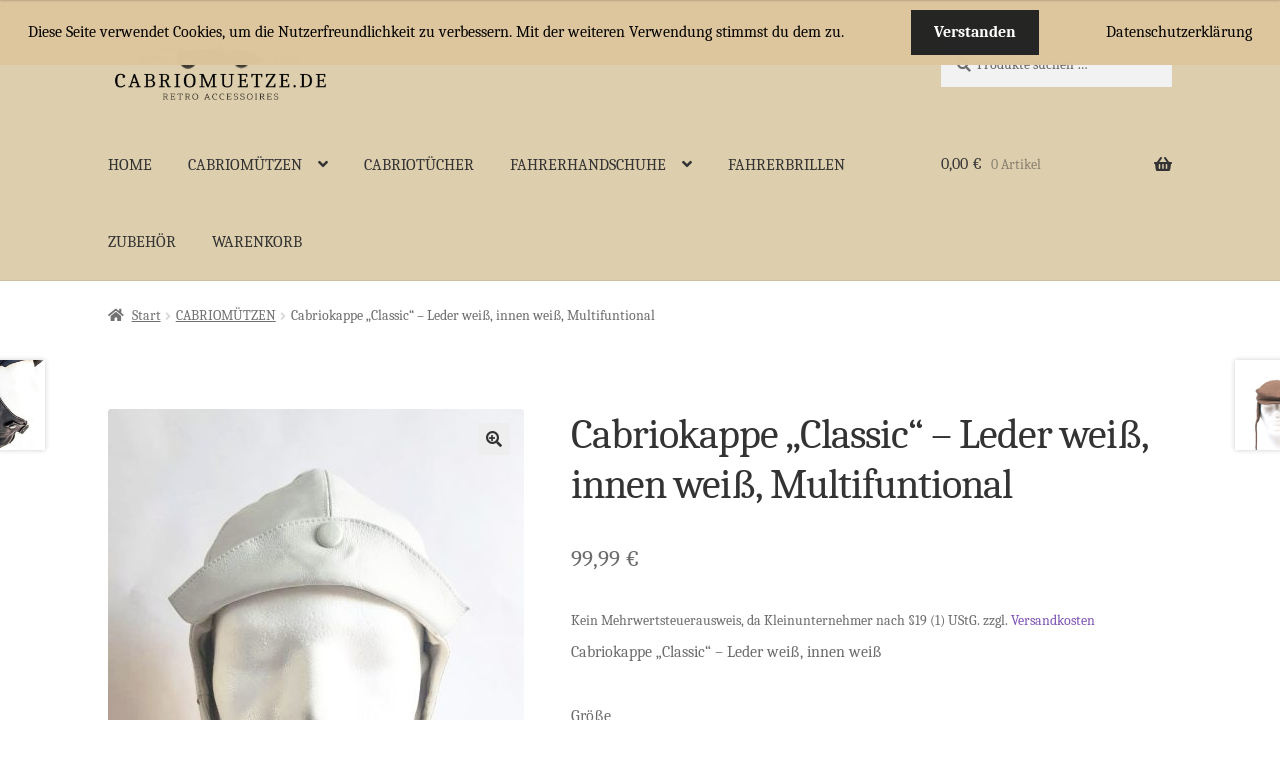

--- FILE ---
content_type: text/html; charset=UTF-8
request_url: https://cabriomuetze.de/produkt/classic-xl-62cm-weiss
body_size: 31350
content:
<!doctype html>
<html dir="ltr" lang="de" prefix="og: https://ogp.me/ns#">
<head>
<meta charset="UTF-8">
<meta name="viewport" content="width=device-width, initial-scale=1">
<link rel="profile" href="http://gmpg.org/xfn/11">
<link rel="pingback" href="https://cabriomuetze.de/xmlrpc.php">

<title>Cabriokappe „Classic“ – Leder weiß, innen weiß, Multifuntional - cabriomuetze.de</title>

		<!-- All in One SEO 4.9.3 - aioseo.com -->
	<meta name="description" content="Cabriokappe &quot;Classic&quot; - Leder weiß, innen weiß" />
	<meta name="robots" content="max-image-preview:large" />
	<link rel="canonical" href="https://cabriomuetze.de/produkt/classic-xl-62cm-weiss" />
	<meta name="generator" content="All in One SEO (AIOSEO) 4.9.3" />
		<meta property="og:locale" content="de_DE" />
		<meta property="og:site_name" content="cabriomuetze.de - Cabriomützen und andere Retro Oldtimer Accessoires" />
		<meta property="og:type" content="article" />
		<meta property="og:title" content="Cabriokappe „Classic“ – Leder weiß, innen weiß, Multifuntional - cabriomuetze.de" />
		<meta property="og:description" content="Cabriokappe &quot;Classic&quot; - Leder weiß, innen weiß" />
		<meta property="og:url" content="https://cabriomuetze.de/produkt/classic-xl-62cm-weiss" />
		<meta property="og:image" content="https://cabriomuetze.de/wp-content/uploads/2022/07/cropped-logogroesser-1.png" />
		<meta property="og:image:secure_url" content="https://cabriomuetze.de/wp-content/uploads/2022/07/cropped-logogroesser-1.png" />
		<meta property="article:published_time" content="2022-06-20T11:48:29+00:00" />
		<meta property="article:modified_time" content="2024-01-29T13:19:06+00:00" />
		<meta name="twitter:card" content="summary_large_image" />
		<meta name="twitter:title" content="Cabriokappe „Classic“ – Leder weiß, innen weiß, Multifuntional - cabriomuetze.de" />
		<meta name="twitter:description" content="Cabriokappe &quot;Classic&quot; - Leder weiß, innen weiß" />
		<meta name="twitter:image" content="https://cabriomuetze.de/wp-content/uploads/2022/07/cropped-logogroesser-1.png" />
		<script type="application/ld+json" class="aioseo-schema">
			{"@context":"https:\/\/schema.org","@graph":[{"@type":"BreadcrumbList","@id":"https:\/\/cabriomuetze.de\/produkt\/classic-xl-62cm-weiss#breadcrumblist","itemListElement":[{"@type":"ListItem","@id":"https:\/\/cabriomuetze.de#listItem","position":1,"name":"Home","item":"https:\/\/cabriomuetze.de","nextItem":{"@type":"ListItem","@id":"https:\/\/cabriomuetze.de\/shop#listItem","name":"SHOP"}},{"@type":"ListItem","@id":"https:\/\/cabriomuetze.de\/shop#listItem","position":2,"name":"SHOP","item":"https:\/\/cabriomuetze.de\/shop","nextItem":{"@type":"ListItem","@id":"https:\/\/cabriomuetze.de\/produkt-kategorie\/muetze#listItem","name":"CABRIOM\u00dcTZEN"},"previousItem":{"@type":"ListItem","@id":"https:\/\/cabriomuetze.de#listItem","name":"Home"}},{"@type":"ListItem","@id":"https:\/\/cabriomuetze.de\/produkt-kategorie\/muetze#listItem","position":3,"name":"CABRIOM\u00dcTZEN","item":"https:\/\/cabriomuetze.de\/produkt-kategorie\/muetze","nextItem":{"@type":"ListItem","@id":"https:\/\/cabriomuetze.de\/produkt\/classic-xl-62cm-weiss#listItem","name":"Cabriokappe &#8222;Classic&#8220; &#8211; Leder wei\u00df, innen wei\u00df, Multifuntional"},"previousItem":{"@type":"ListItem","@id":"https:\/\/cabriomuetze.de\/shop#listItem","name":"SHOP"}},{"@type":"ListItem","@id":"https:\/\/cabriomuetze.de\/produkt\/classic-xl-62cm-weiss#listItem","position":4,"name":"Cabriokappe &#8222;Classic&#8220; &#8211; Leder wei\u00df, innen wei\u00df, Multifuntional","previousItem":{"@type":"ListItem","@id":"https:\/\/cabriomuetze.de\/produkt-kategorie\/muetze#listItem","name":"CABRIOM\u00dcTZEN"}}]},{"@type":"ItemPage","@id":"https:\/\/cabriomuetze.de\/produkt\/classic-xl-62cm-weiss#itempage","url":"https:\/\/cabriomuetze.de\/produkt\/classic-xl-62cm-weiss","name":"Cabriokappe \u201eClassic\u201c \u2013 Leder wei\u00df, innen wei\u00df, Multifuntional - cabriomuetze.de","description":"Cabriokappe \"Classic\" - Leder wei\u00df, innen wei\u00df","inLanguage":"de-DE","isPartOf":{"@id":"https:\/\/cabriomuetze.de\/#website"},"breadcrumb":{"@id":"https:\/\/cabriomuetze.de\/produkt\/classic-xl-62cm-weiss#breadcrumblist"},"image":{"@type":"ImageObject","url":"https:\/\/cabriomuetze.de\/wp-content\/uploads\/2022\/06\/ca10012.42_weiss_ii_front_.jpeg","@id":"https:\/\/cabriomuetze.de\/produkt\/classic-xl-62cm-weiss\/#mainImage","width":720,"height":1047},"primaryImageOfPage":{"@id":"https:\/\/cabriomuetze.de\/produkt\/classic-xl-62cm-weiss#mainImage"},"datePublished":"2022-06-20T11:48:29+00:00","dateModified":"2024-01-29T13:19:06+00:00"},{"@type":"Organization","@id":"https:\/\/cabriomuetze.de\/#organization","name":"cabriomuetze.de","description":"Cabriom\u00fctzen und andere Retro Oldtimer Accessoires","url":"https:\/\/cabriomuetze.de\/","logo":{"@type":"ImageObject","url":"https:\/\/cabriomuetze.de\/wp-content\/uploads\/2022\/07\/cropped-logogroesser-1.png","@id":"https:\/\/cabriomuetze.de\/produkt\/classic-xl-62cm-weiss\/#organizationLogo","width":3092,"height":826},"image":{"@id":"https:\/\/cabriomuetze.de\/produkt\/classic-xl-62cm-weiss\/#organizationLogo"}},{"@type":"WebSite","@id":"https:\/\/cabriomuetze.de\/#website","url":"https:\/\/cabriomuetze.de\/","name":"cabriomuetze.de","description":"Cabriom\u00fctzen und andere Retro Oldtimer Accessoires","inLanguage":"de-DE","publisher":{"@id":"https:\/\/cabriomuetze.de\/#organization"}}]}
		</script>
		<!-- All in One SEO -->



<link rel="alternate" type="application/rss+xml" title="cabriomuetze.de &raquo; Feed" href="https://cabriomuetze.de/feed" />
<link rel="alternate" type="application/rss+xml" title="cabriomuetze.de &raquo; Kommentar-Feed" href="https://cabriomuetze.de/comments/feed" />
<link rel="alternate" title="oEmbed (JSON)" type="application/json+oembed" href="https://cabriomuetze.de/wp-json/oembed/1.0/embed?url=https%3A%2F%2Fcabriomuetze.de%2Fprodukt%2Fclassic-xl-62cm-weiss" />
<link rel="alternate" title="oEmbed (XML)" type="text/xml+oembed" href="https://cabriomuetze.de/wp-json/oembed/1.0/embed?url=https%3A%2F%2Fcabriomuetze.de%2Fprodukt%2Fclassic-xl-62cm-weiss&#038;format=xml" />
		<!-- This site uses the Google Analytics by MonsterInsights plugin v9.11.1 - Using Analytics tracking - https://www.monsterinsights.com/ -->
							<script src="//www.googletagmanager.com/gtag/js?id=G-K1ENBH8DGZ"  data-cfasync="false" data-wpfc-render="false" async></script>
			<script data-cfasync="false" data-wpfc-render="false">
				var mi_version = '9.11.1';
				var mi_track_user = true;
				var mi_no_track_reason = '';
								var MonsterInsightsDefaultLocations = {"page_location":"https:\/\/cabriomuetze.de\/produkt\/classic-xl-62cm-weiss\/"};
								if ( typeof MonsterInsightsPrivacyGuardFilter === 'function' ) {
					var MonsterInsightsLocations = (typeof MonsterInsightsExcludeQuery === 'object') ? MonsterInsightsPrivacyGuardFilter( MonsterInsightsExcludeQuery ) : MonsterInsightsPrivacyGuardFilter( MonsterInsightsDefaultLocations );
				} else {
					var MonsterInsightsLocations = (typeof MonsterInsightsExcludeQuery === 'object') ? MonsterInsightsExcludeQuery : MonsterInsightsDefaultLocations;
				}

								var disableStrs = [
										'ga-disable-G-K1ENBH8DGZ',
									];

				/* Function to detect opted out users */
				function __gtagTrackerIsOptedOut() {
					for (var index = 0; index < disableStrs.length; index++) {
						if (document.cookie.indexOf(disableStrs[index] + '=true') > -1) {
							return true;
						}
					}

					return false;
				}

				/* Disable tracking if the opt-out cookie exists. */
				if (__gtagTrackerIsOptedOut()) {
					for (var index = 0; index < disableStrs.length; index++) {
						window[disableStrs[index]] = true;
					}
				}

				/* Opt-out function */
				function __gtagTrackerOptout() {
					for (var index = 0; index < disableStrs.length; index++) {
						document.cookie = disableStrs[index] + '=true; expires=Thu, 31 Dec 2099 23:59:59 UTC; path=/';
						window[disableStrs[index]] = true;
					}
				}

				if ('undefined' === typeof gaOptout) {
					function gaOptout() {
						__gtagTrackerOptout();
					}
				}
								window.dataLayer = window.dataLayer || [];

				window.MonsterInsightsDualTracker = {
					helpers: {},
					trackers: {},
				};
				if (mi_track_user) {
					function __gtagDataLayer() {
						dataLayer.push(arguments);
					}

					function __gtagTracker(type, name, parameters) {
						if (!parameters) {
							parameters = {};
						}

						if (parameters.send_to) {
							__gtagDataLayer.apply(null, arguments);
							return;
						}

						if (type === 'event') {
														parameters.send_to = monsterinsights_frontend.v4_id;
							var hookName = name;
							if (typeof parameters['event_category'] !== 'undefined') {
								hookName = parameters['event_category'] + ':' + name;
							}

							if (typeof MonsterInsightsDualTracker.trackers[hookName] !== 'undefined') {
								MonsterInsightsDualTracker.trackers[hookName](parameters);
							} else {
								__gtagDataLayer('event', name, parameters);
							}
							
						} else {
							__gtagDataLayer.apply(null, arguments);
						}
					}

					__gtagTracker('js', new Date());
					__gtagTracker('set', {
						'developer_id.dZGIzZG': true,
											});
					if ( MonsterInsightsLocations.page_location ) {
						__gtagTracker('set', MonsterInsightsLocations);
					}
										__gtagTracker('config', 'G-K1ENBH8DGZ', {"forceSSL":"true","link_attribution":"true"} );
										window.gtag = __gtagTracker;										(function () {
						/* https://developers.google.com/analytics/devguides/collection/analyticsjs/ */
						/* ga and __gaTracker compatibility shim. */
						var noopfn = function () {
							return null;
						};
						var newtracker = function () {
							return new Tracker();
						};
						var Tracker = function () {
							return null;
						};
						var p = Tracker.prototype;
						p.get = noopfn;
						p.set = noopfn;
						p.send = function () {
							var args = Array.prototype.slice.call(arguments);
							args.unshift('send');
							__gaTracker.apply(null, args);
						};
						var __gaTracker = function () {
							var len = arguments.length;
							if (len === 0) {
								return;
							}
							var f = arguments[len - 1];
							if (typeof f !== 'object' || f === null || typeof f.hitCallback !== 'function') {
								if ('send' === arguments[0]) {
									var hitConverted, hitObject = false, action;
									if ('event' === arguments[1]) {
										if ('undefined' !== typeof arguments[3]) {
											hitObject = {
												'eventAction': arguments[3],
												'eventCategory': arguments[2],
												'eventLabel': arguments[4],
												'value': arguments[5] ? arguments[5] : 1,
											}
										}
									}
									if ('pageview' === arguments[1]) {
										if ('undefined' !== typeof arguments[2]) {
											hitObject = {
												'eventAction': 'page_view',
												'page_path': arguments[2],
											}
										}
									}
									if (typeof arguments[2] === 'object') {
										hitObject = arguments[2];
									}
									if (typeof arguments[5] === 'object') {
										Object.assign(hitObject, arguments[5]);
									}
									if ('undefined' !== typeof arguments[1].hitType) {
										hitObject = arguments[1];
										if ('pageview' === hitObject.hitType) {
											hitObject.eventAction = 'page_view';
										}
									}
									if (hitObject) {
										action = 'timing' === arguments[1].hitType ? 'timing_complete' : hitObject.eventAction;
										hitConverted = mapArgs(hitObject);
										__gtagTracker('event', action, hitConverted);
									}
								}
								return;
							}

							function mapArgs(args) {
								var arg, hit = {};
								var gaMap = {
									'eventCategory': 'event_category',
									'eventAction': 'event_action',
									'eventLabel': 'event_label',
									'eventValue': 'event_value',
									'nonInteraction': 'non_interaction',
									'timingCategory': 'event_category',
									'timingVar': 'name',
									'timingValue': 'value',
									'timingLabel': 'event_label',
									'page': 'page_path',
									'location': 'page_location',
									'title': 'page_title',
									'referrer' : 'page_referrer',
								};
								for (arg in args) {
																		if (!(!args.hasOwnProperty(arg) || !gaMap.hasOwnProperty(arg))) {
										hit[gaMap[arg]] = args[arg];
									} else {
										hit[arg] = args[arg];
									}
								}
								return hit;
							}

							try {
								f.hitCallback();
							} catch (ex) {
							}
						};
						__gaTracker.create = newtracker;
						__gaTracker.getByName = newtracker;
						__gaTracker.getAll = function () {
							return [];
						};
						__gaTracker.remove = noopfn;
						__gaTracker.loaded = true;
						window['__gaTracker'] = __gaTracker;
					})();
									} else {
										console.log("");
					(function () {
						function __gtagTracker() {
							return null;
						}

						window['__gtagTracker'] = __gtagTracker;
						window['gtag'] = __gtagTracker;
					})();
									}
			</script>
							<!-- / Google Analytics by MonsterInsights -->
		<style id='wp-img-auto-sizes-contain-inline-css'>
img:is([sizes=auto i],[sizes^="auto," i]){contain-intrinsic-size:3000px 1500px}
/*# sourceURL=wp-img-auto-sizes-contain-inline-css */
</style>
<style id='wp-emoji-styles-inline-css'>

	img.wp-smiley, img.emoji {
		display: inline !important;
		border: none !important;
		box-shadow: none !important;
		height: 1em !important;
		width: 1em !important;
		margin: 0 0.07em !important;
		vertical-align: -0.1em !important;
		background: none !important;
		padding: 0 !important;
	}
/*# sourceURL=wp-emoji-styles-inline-css */
</style>
<style id='wp-block-library-inline-css'>
:root{--wp-block-synced-color:#7a00df;--wp-block-synced-color--rgb:122,0,223;--wp-bound-block-color:var(--wp-block-synced-color);--wp-editor-canvas-background:#ddd;--wp-admin-theme-color:#007cba;--wp-admin-theme-color--rgb:0,124,186;--wp-admin-theme-color-darker-10:#006ba1;--wp-admin-theme-color-darker-10--rgb:0,107,160.5;--wp-admin-theme-color-darker-20:#005a87;--wp-admin-theme-color-darker-20--rgb:0,90,135;--wp-admin-border-width-focus:2px}@media (min-resolution:192dpi){:root{--wp-admin-border-width-focus:1.5px}}.wp-element-button{cursor:pointer}:root .has-very-light-gray-background-color{background-color:#eee}:root .has-very-dark-gray-background-color{background-color:#313131}:root .has-very-light-gray-color{color:#eee}:root .has-very-dark-gray-color{color:#313131}:root .has-vivid-green-cyan-to-vivid-cyan-blue-gradient-background{background:linear-gradient(135deg,#00d084,#0693e3)}:root .has-purple-crush-gradient-background{background:linear-gradient(135deg,#34e2e4,#4721fb 50%,#ab1dfe)}:root .has-hazy-dawn-gradient-background{background:linear-gradient(135deg,#faaca8,#dad0ec)}:root .has-subdued-olive-gradient-background{background:linear-gradient(135deg,#fafae1,#67a671)}:root .has-atomic-cream-gradient-background{background:linear-gradient(135deg,#fdd79a,#004a59)}:root .has-nightshade-gradient-background{background:linear-gradient(135deg,#330968,#31cdcf)}:root .has-midnight-gradient-background{background:linear-gradient(135deg,#020381,#2874fc)}:root{--wp--preset--font-size--normal:16px;--wp--preset--font-size--huge:42px}.has-regular-font-size{font-size:1em}.has-larger-font-size{font-size:2.625em}.has-normal-font-size{font-size:var(--wp--preset--font-size--normal)}.has-huge-font-size{font-size:var(--wp--preset--font-size--huge)}.has-text-align-center{text-align:center}.has-text-align-left{text-align:left}.has-text-align-right{text-align:right}.has-fit-text{white-space:nowrap!important}#end-resizable-editor-section{display:none}.aligncenter{clear:both}.items-justified-left{justify-content:flex-start}.items-justified-center{justify-content:center}.items-justified-right{justify-content:flex-end}.items-justified-space-between{justify-content:space-between}.screen-reader-text{border:0;clip-path:inset(50%);height:1px;margin:-1px;overflow:hidden;padding:0;position:absolute;width:1px;word-wrap:normal!important}.screen-reader-text:focus{background-color:#ddd;clip-path:none;color:#444;display:block;font-size:1em;height:auto;left:5px;line-height:normal;padding:15px 23px 14px;text-decoration:none;top:5px;width:auto;z-index:100000}html :where(.has-border-color){border-style:solid}html :where([style*=border-top-color]){border-top-style:solid}html :where([style*=border-right-color]){border-right-style:solid}html :where([style*=border-bottom-color]){border-bottom-style:solid}html :where([style*=border-left-color]){border-left-style:solid}html :where([style*=border-width]){border-style:solid}html :where([style*=border-top-width]){border-top-style:solid}html :where([style*=border-right-width]){border-right-style:solid}html :where([style*=border-bottom-width]){border-bottom-style:solid}html :where([style*=border-left-width]){border-left-style:solid}html :where(img[class*=wp-image-]){height:auto;max-width:100%}:where(figure){margin:0 0 1em}html :where(.is-position-sticky){--wp-admin--admin-bar--position-offset:var(--wp-admin--admin-bar--height,0px)}@media screen and (max-width:600px){html :where(.is-position-sticky){--wp-admin--admin-bar--position-offset:0px}}

/*# sourceURL=wp-block-library-inline-css */
</style><style id='wp-block-list-inline-css'>
ol,ul{box-sizing:border-box}:root :where(.wp-block-list.has-background){padding:1.25em 2.375em}
/*# sourceURL=https://cabriomuetze.de/wp-includes/blocks/list/style.min.css */
</style>
<style id='global-styles-inline-css'>
:root{--wp--preset--aspect-ratio--square: 1;--wp--preset--aspect-ratio--4-3: 4/3;--wp--preset--aspect-ratio--3-4: 3/4;--wp--preset--aspect-ratio--3-2: 3/2;--wp--preset--aspect-ratio--2-3: 2/3;--wp--preset--aspect-ratio--16-9: 16/9;--wp--preset--aspect-ratio--9-16: 9/16;--wp--preset--color--black: #000000;--wp--preset--color--cyan-bluish-gray: #abb8c3;--wp--preset--color--white: #ffffff;--wp--preset--color--pale-pink: #f78da7;--wp--preset--color--vivid-red: #cf2e2e;--wp--preset--color--luminous-vivid-orange: #ff6900;--wp--preset--color--luminous-vivid-amber: #fcb900;--wp--preset--color--light-green-cyan: #7bdcb5;--wp--preset--color--vivid-green-cyan: #00d084;--wp--preset--color--pale-cyan-blue: #8ed1fc;--wp--preset--color--vivid-cyan-blue: #0693e3;--wp--preset--color--vivid-purple: #9b51e0;--wp--preset--gradient--vivid-cyan-blue-to-vivid-purple: linear-gradient(135deg,rgb(6,147,227) 0%,rgb(155,81,224) 100%);--wp--preset--gradient--light-green-cyan-to-vivid-green-cyan: linear-gradient(135deg,rgb(122,220,180) 0%,rgb(0,208,130) 100%);--wp--preset--gradient--luminous-vivid-amber-to-luminous-vivid-orange: linear-gradient(135deg,rgb(252,185,0) 0%,rgb(255,105,0) 100%);--wp--preset--gradient--luminous-vivid-orange-to-vivid-red: linear-gradient(135deg,rgb(255,105,0) 0%,rgb(207,46,46) 100%);--wp--preset--gradient--very-light-gray-to-cyan-bluish-gray: linear-gradient(135deg,rgb(238,238,238) 0%,rgb(169,184,195) 100%);--wp--preset--gradient--cool-to-warm-spectrum: linear-gradient(135deg,rgb(74,234,220) 0%,rgb(151,120,209) 20%,rgb(207,42,186) 40%,rgb(238,44,130) 60%,rgb(251,105,98) 80%,rgb(254,248,76) 100%);--wp--preset--gradient--blush-light-purple: linear-gradient(135deg,rgb(255,206,236) 0%,rgb(152,150,240) 100%);--wp--preset--gradient--blush-bordeaux: linear-gradient(135deg,rgb(254,205,165) 0%,rgb(254,45,45) 50%,rgb(107,0,62) 100%);--wp--preset--gradient--luminous-dusk: linear-gradient(135deg,rgb(255,203,112) 0%,rgb(199,81,192) 50%,rgb(65,88,208) 100%);--wp--preset--gradient--pale-ocean: linear-gradient(135deg,rgb(255,245,203) 0%,rgb(182,227,212) 50%,rgb(51,167,181) 100%);--wp--preset--gradient--electric-grass: linear-gradient(135deg,rgb(202,248,128) 0%,rgb(113,206,126) 100%);--wp--preset--gradient--midnight: linear-gradient(135deg,rgb(2,3,129) 0%,rgb(40,116,252) 100%);--wp--preset--font-size--small: 14px;--wp--preset--font-size--medium: 23px;--wp--preset--font-size--large: 26px;--wp--preset--font-size--x-large: 42px;--wp--preset--font-size--normal: 16px;--wp--preset--font-size--huge: 37px;--wp--preset--font-family--caladea: Caladea;--wp--preset--spacing--20: 0.44rem;--wp--preset--spacing--30: 0.67rem;--wp--preset--spacing--40: 1rem;--wp--preset--spacing--50: 1.5rem;--wp--preset--spacing--60: 2.25rem;--wp--preset--spacing--70: 3.38rem;--wp--preset--spacing--80: 5.06rem;--wp--preset--shadow--natural: 6px 6px 9px rgba(0, 0, 0, 0.2);--wp--preset--shadow--deep: 12px 12px 50px rgba(0, 0, 0, 0.4);--wp--preset--shadow--sharp: 6px 6px 0px rgba(0, 0, 0, 0.2);--wp--preset--shadow--outlined: 6px 6px 0px -3px rgb(255, 255, 255), 6px 6px rgb(0, 0, 0);--wp--preset--shadow--crisp: 6px 6px 0px rgb(0, 0, 0);}:root :where(.is-layout-flow) > :first-child{margin-block-start: 0;}:root :where(.is-layout-flow) > :last-child{margin-block-end: 0;}:root :where(.is-layout-flow) > *{margin-block-start: 24px;margin-block-end: 0;}:root :where(.is-layout-constrained) > :first-child{margin-block-start: 0;}:root :where(.is-layout-constrained) > :last-child{margin-block-end: 0;}:root :where(.is-layout-constrained) > *{margin-block-start: 24px;margin-block-end: 0;}:root :where(.is-layout-flex){gap: 24px;}:root :where(.is-layout-grid){gap: 24px;}body .is-layout-flex{display: flex;}.is-layout-flex{flex-wrap: wrap;align-items: center;}.is-layout-flex > :is(*, div){margin: 0;}body .is-layout-grid{display: grid;}.is-layout-grid > :is(*, div){margin: 0;}.has-black-color{color: var(--wp--preset--color--black) !important;}.has-cyan-bluish-gray-color{color: var(--wp--preset--color--cyan-bluish-gray) !important;}.has-white-color{color: var(--wp--preset--color--white) !important;}.has-pale-pink-color{color: var(--wp--preset--color--pale-pink) !important;}.has-vivid-red-color{color: var(--wp--preset--color--vivid-red) !important;}.has-luminous-vivid-orange-color{color: var(--wp--preset--color--luminous-vivid-orange) !important;}.has-luminous-vivid-amber-color{color: var(--wp--preset--color--luminous-vivid-amber) !important;}.has-light-green-cyan-color{color: var(--wp--preset--color--light-green-cyan) !important;}.has-vivid-green-cyan-color{color: var(--wp--preset--color--vivid-green-cyan) !important;}.has-pale-cyan-blue-color{color: var(--wp--preset--color--pale-cyan-blue) !important;}.has-vivid-cyan-blue-color{color: var(--wp--preset--color--vivid-cyan-blue) !important;}.has-vivid-purple-color{color: var(--wp--preset--color--vivid-purple) !important;}.has-black-background-color{background-color: var(--wp--preset--color--black) !important;}.has-cyan-bluish-gray-background-color{background-color: var(--wp--preset--color--cyan-bluish-gray) !important;}.has-white-background-color{background-color: var(--wp--preset--color--white) !important;}.has-pale-pink-background-color{background-color: var(--wp--preset--color--pale-pink) !important;}.has-vivid-red-background-color{background-color: var(--wp--preset--color--vivid-red) !important;}.has-luminous-vivid-orange-background-color{background-color: var(--wp--preset--color--luminous-vivid-orange) !important;}.has-luminous-vivid-amber-background-color{background-color: var(--wp--preset--color--luminous-vivid-amber) !important;}.has-light-green-cyan-background-color{background-color: var(--wp--preset--color--light-green-cyan) !important;}.has-vivid-green-cyan-background-color{background-color: var(--wp--preset--color--vivid-green-cyan) !important;}.has-pale-cyan-blue-background-color{background-color: var(--wp--preset--color--pale-cyan-blue) !important;}.has-vivid-cyan-blue-background-color{background-color: var(--wp--preset--color--vivid-cyan-blue) !important;}.has-vivid-purple-background-color{background-color: var(--wp--preset--color--vivid-purple) !important;}.has-black-border-color{border-color: var(--wp--preset--color--black) !important;}.has-cyan-bluish-gray-border-color{border-color: var(--wp--preset--color--cyan-bluish-gray) !important;}.has-white-border-color{border-color: var(--wp--preset--color--white) !important;}.has-pale-pink-border-color{border-color: var(--wp--preset--color--pale-pink) !important;}.has-vivid-red-border-color{border-color: var(--wp--preset--color--vivid-red) !important;}.has-luminous-vivid-orange-border-color{border-color: var(--wp--preset--color--luminous-vivid-orange) !important;}.has-luminous-vivid-amber-border-color{border-color: var(--wp--preset--color--luminous-vivid-amber) !important;}.has-light-green-cyan-border-color{border-color: var(--wp--preset--color--light-green-cyan) !important;}.has-vivid-green-cyan-border-color{border-color: var(--wp--preset--color--vivid-green-cyan) !important;}.has-pale-cyan-blue-border-color{border-color: var(--wp--preset--color--pale-cyan-blue) !important;}.has-vivid-cyan-blue-border-color{border-color: var(--wp--preset--color--vivid-cyan-blue) !important;}.has-vivid-purple-border-color{border-color: var(--wp--preset--color--vivid-purple) !important;}.has-vivid-cyan-blue-to-vivid-purple-gradient-background{background: var(--wp--preset--gradient--vivid-cyan-blue-to-vivid-purple) !important;}.has-light-green-cyan-to-vivid-green-cyan-gradient-background{background: var(--wp--preset--gradient--light-green-cyan-to-vivid-green-cyan) !important;}.has-luminous-vivid-amber-to-luminous-vivid-orange-gradient-background{background: var(--wp--preset--gradient--luminous-vivid-amber-to-luminous-vivid-orange) !important;}.has-luminous-vivid-orange-to-vivid-red-gradient-background{background: var(--wp--preset--gradient--luminous-vivid-orange-to-vivid-red) !important;}.has-very-light-gray-to-cyan-bluish-gray-gradient-background{background: var(--wp--preset--gradient--very-light-gray-to-cyan-bluish-gray) !important;}.has-cool-to-warm-spectrum-gradient-background{background: var(--wp--preset--gradient--cool-to-warm-spectrum) !important;}.has-blush-light-purple-gradient-background{background: var(--wp--preset--gradient--blush-light-purple) !important;}.has-blush-bordeaux-gradient-background{background: var(--wp--preset--gradient--blush-bordeaux) !important;}.has-luminous-dusk-gradient-background{background: var(--wp--preset--gradient--luminous-dusk) !important;}.has-pale-ocean-gradient-background{background: var(--wp--preset--gradient--pale-ocean) !important;}.has-electric-grass-gradient-background{background: var(--wp--preset--gradient--electric-grass) !important;}.has-midnight-gradient-background{background: var(--wp--preset--gradient--midnight) !important;}.has-small-font-size{font-size: var(--wp--preset--font-size--small) !important;}.has-medium-font-size{font-size: var(--wp--preset--font-size--medium) !important;}.has-large-font-size{font-size: var(--wp--preset--font-size--large) !important;}.has-x-large-font-size{font-size: var(--wp--preset--font-size--x-large) !important;}.has-caladea-font-family{font-family: var(--wp--preset--font-family--caladea) !important;}
/*# sourceURL=global-styles-inline-css */
</style>

<style id='classic-theme-styles-inline-css'>
/*! This file is auto-generated */
.wp-block-button__link{color:#fff;background-color:#32373c;border-radius:9999px;box-shadow:none;text-decoration:none;padding:calc(.667em + 2px) calc(1.333em + 2px);font-size:1.125em}.wp-block-file__button{background:#32373c;color:#fff;text-decoration:none}
/*# sourceURL=/wp-includes/css/classic-themes.min.css */
</style>
<link rel='stylesheet' id='storefront-gutenberg-blocks-css' href='https://cabriomuetze.de/wp-content/themes/storefront/assets/css/base/gutenberg-blocks.css?ver=4.6.2' media='all' />
<style id='storefront-gutenberg-blocks-inline-css'>

				.wp-block-button__link:not(.has-text-color) {
					color: #333333;
				}

				.wp-block-button__link:not(.has-text-color):hover,
				.wp-block-button__link:not(.has-text-color):focus,
				.wp-block-button__link:not(.has-text-color):active {
					color: #333333;
				}

				.wp-block-button__link:not(.has-background) {
					background-color: #eeeeee;
				}

				.wp-block-button__link:not(.has-background):hover,
				.wp-block-button__link:not(.has-background):focus,
				.wp-block-button__link:not(.has-background):active {
					border-color: #d5d5d5;
					background-color: #d5d5d5;
				}

				.wc-block-grid__products .wc-block-grid__product .wp-block-button__link {
					background-color: #eeeeee;
					border-color: #eeeeee;
					color: #333333;
				}

				.wp-block-quote footer,
				.wp-block-quote cite,
				.wp-block-quote__citation {
					color: #6d6d6d;
				}

				.wp-block-pullquote cite,
				.wp-block-pullquote footer,
				.wp-block-pullquote__citation {
					color: #6d6d6d;
				}

				.wp-block-image figcaption {
					color: #6d6d6d;
				}

				.wp-block-separator.is-style-dots::before {
					color: #333333;
				}

				.wp-block-file a.wp-block-file__button {
					color: #333333;
					background-color: #eeeeee;
					border-color: #eeeeee;
				}

				.wp-block-file a.wp-block-file__button:hover,
				.wp-block-file a.wp-block-file__button:focus,
				.wp-block-file a.wp-block-file__button:active {
					color: #333333;
					background-color: #d5d5d5;
				}

				.wp-block-code,
				.wp-block-preformatted pre {
					color: #6d6d6d;
				}

				.wp-block-table:not( .has-background ):not( .is-style-stripes ) tbody tr:nth-child(2n) td {
					background-color: #fdfdfd;
				}

				.wp-block-cover .wp-block-cover__inner-container h1:not(.has-text-color),
				.wp-block-cover .wp-block-cover__inner-container h2:not(.has-text-color),
				.wp-block-cover .wp-block-cover__inner-container h3:not(.has-text-color),
				.wp-block-cover .wp-block-cover__inner-container h4:not(.has-text-color),
				.wp-block-cover .wp-block-cover__inner-container h5:not(.has-text-color),
				.wp-block-cover .wp-block-cover__inner-container h6:not(.has-text-color) {
					color: #000000;
				}

				div.wc-block-components-price-slider__range-input-progress,
				.rtl .wc-block-components-price-slider__range-input-progress {
					--range-color: #7f54b3;
				}

				/* Target only IE11 */
				@media all and (-ms-high-contrast: none), (-ms-high-contrast: active) {
					.wc-block-components-price-slider__range-input-progress {
						background: #7f54b3;
					}
				}

				.wc-block-components-button:not(.is-link) {
					background-color: #333333;
					color: #ffffff;
				}

				.wc-block-components-button:not(.is-link):hover,
				.wc-block-components-button:not(.is-link):focus,
				.wc-block-components-button:not(.is-link):active {
					background-color: #1a1a1a;
					color: #ffffff;
				}

				.wc-block-components-button:not(.is-link):disabled {
					background-color: #333333;
					color: #ffffff;
				}

				.wc-block-cart__submit-container {
					background-color: #ffffff;
				}

				.wc-block-cart__submit-container::before {
					color: rgba(220,220,220,0.5);
				}

				.wc-block-components-order-summary-item__quantity {
					background-color: #ffffff;
					border-color: #6d6d6d;
					box-shadow: 0 0 0 2px #ffffff;
					color: #6d6d6d;
				}
			
/*# sourceURL=storefront-gutenberg-blocks-inline-css */
</style>
<link rel='stylesheet' id='fhw_dsgvo_cookie_register_frontend_style-css' href='https://cabriomuetze.de/wp-content/plugins/dsgvo-tools-cookie-hinweis-datenschutz/styles/frontend.css?ver=1768704725' media='all' />
<link rel='stylesheet' id='photoswipe-css' href='https://cabriomuetze.de/wp-content/plugins/woocommerce/assets/css/photoswipe/photoswipe.min.css?ver=10.4.3' media='all' />
<link rel='stylesheet' id='photoswipe-default-skin-css' href='https://cabriomuetze.de/wp-content/plugins/woocommerce/assets/css/photoswipe/default-skin/default-skin.min.css?ver=10.4.3' media='all' />
<style id='woocommerce-inline-inline-css'>
.woocommerce form .form-row .required { visibility: visible; }
/*# sourceURL=woocommerce-inline-inline-css */
</style>
<link rel='stylesheet' id='gateway-css' href='https://cabriomuetze.de/wp-content/plugins/woocommerce-paypal-payments/modules/ppcp-button/assets/css/gateway.css?ver=3.3.2' media='all' />
<link rel='stylesheet' id='storefront-style-css' href='https://cabriomuetze.de/wp-content/themes/storefront/style.css?ver=4.6.2' media='all' />
<style id='storefront-style-inline-css'>

			.main-navigation ul li a,
			.site-title a,
			ul.menu li a,
			.site-branding h1 a,
			button.menu-toggle,
			button.menu-toggle:hover,
			.handheld-navigation .dropdown-toggle {
				color: #333333;
			}

			button.menu-toggle,
			button.menu-toggle:hover {
				border-color: #333333;
			}

			.main-navigation ul li a:hover,
			.main-navigation ul li:hover > a,
			.site-title a:hover,
			.site-header ul.menu li.current-menu-item > a {
				color: #747474;
			}

			table:not( .has-background ) th {
				background-color: #f8f8f8;
			}

			table:not( .has-background ) tbody td {
				background-color: #fdfdfd;
			}

			table:not( .has-background ) tbody tr:nth-child(2n) td,
			fieldset,
			fieldset legend {
				background-color: #fbfbfb;
			}

			.site-header,
			.secondary-navigation ul ul,
			.main-navigation ul.menu > li.menu-item-has-children:after,
			.secondary-navigation ul.menu ul,
			.storefront-handheld-footer-bar,
			.storefront-handheld-footer-bar ul li > a,
			.storefront-handheld-footer-bar ul li.search .site-search,
			button.menu-toggle,
			button.menu-toggle:hover {
				background-color: #ddcead;
			}

			p.site-description,
			.site-header,
			.storefront-handheld-footer-bar {
				color: #404040;
			}

			button.menu-toggle:after,
			button.menu-toggle:before,
			button.menu-toggle span:before {
				background-color: #333333;
			}

			h1, h2, h3, h4, h5, h6, .wc-block-grid__product-title {
				color: #333333;
			}

			.widget h1 {
				border-bottom-color: #333333;
			}

			body,
			.secondary-navigation a {
				color: #6d6d6d;
			}

			.widget-area .widget a,
			.hentry .entry-header .posted-on a,
			.hentry .entry-header .post-author a,
			.hentry .entry-header .post-comments a,
			.hentry .entry-header .byline a {
				color: #727272;
			}

			a {
				color: #7f54b3;
			}

			a:focus,
			button:focus,
			.button.alt:focus,
			input:focus,
			textarea:focus,
			input[type="button"]:focus,
			input[type="reset"]:focus,
			input[type="submit"]:focus,
			input[type="email"]:focus,
			input[type="tel"]:focus,
			input[type="url"]:focus,
			input[type="password"]:focus,
			input[type="search"]:focus {
				outline-color: #7f54b3;
			}

			button, input[type="button"], input[type="reset"], input[type="submit"], .button, .widget a.button {
				background-color: #eeeeee;
				border-color: #eeeeee;
				color: #333333;
			}

			button:hover, input[type="button"]:hover, input[type="reset"]:hover, input[type="submit"]:hover, .button:hover, .widget a.button:hover {
				background-color: #d5d5d5;
				border-color: #d5d5d5;
				color: #333333;
			}

			button.alt, input[type="button"].alt, input[type="reset"].alt, input[type="submit"].alt, .button.alt, .widget-area .widget a.button.alt {
				background-color: #333333;
				border-color: #333333;
				color: #ffffff;
			}

			button.alt:hover, input[type="button"].alt:hover, input[type="reset"].alt:hover, input[type="submit"].alt:hover, .button.alt:hover, .widget-area .widget a.button.alt:hover {
				background-color: #1a1a1a;
				border-color: #1a1a1a;
				color: #ffffff;
			}

			.pagination .page-numbers li .page-numbers.current {
				background-color: #e6e6e6;
				color: #636363;
			}

			#comments .comment-list .comment-content .comment-text {
				background-color: #f8f8f8;
			}

			.site-footer {
				background-color: #ddcead;
				color: #6d6d6d;
			}

			.site-footer a:not(.button):not(.components-button) {
				color: #333333;
			}

			.site-footer .storefront-handheld-footer-bar a:not(.button):not(.components-button) {
				color: #333333;
			}

			.site-footer h1, .site-footer h2, .site-footer h3, .site-footer h4, .site-footer h5, .site-footer h6, .site-footer .widget .widget-title, .site-footer .widget .widgettitle {
				color: #333333;
			}

			.page-template-template-homepage.has-post-thumbnail .type-page.has-post-thumbnail .entry-title {
				color: #000000;
			}

			.page-template-template-homepage.has-post-thumbnail .type-page.has-post-thumbnail .entry-content {
				color: #000000;
			}

			@media screen and ( min-width: 768px ) {
				.secondary-navigation ul.menu a:hover {
					color: #595959;
				}

				.secondary-navigation ul.menu a {
					color: #404040;
				}

				.main-navigation ul.menu ul.sub-menu,
				.main-navigation ul.nav-menu ul.children {
					background-color: #cebf9e;
				}

				.site-header {
					border-bottom-color: #cebf9e;
				}
			}
/*# sourceURL=storefront-style-inline-css */
</style>
<link rel='stylesheet' id='storefront-icons-css' href='https://cabriomuetze.de/wp-content/themes/storefront/assets/css/base/icons.css?ver=4.6.2' media='all' />
<link rel='stylesheet' id='storefront-fonts-css' href='//cabriomuetze.de/wp-content/uploads/omgf/storefront-fonts/storefront-fonts.css?ver=1668607072' media='all' />
<link rel='stylesheet' id='woocommerce-gzd-layout-css' href='https://cabriomuetze.de/wp-content/plugins/woocommerce-germanized/build/static/layout-styles.css?ver=3.20.5' media='all' />
<style id='woocommerce-gzd-layout-inline-css'>
.woocommerce-checkout .shop_table { background-color: #eeeeee; } .product p.deposit-packaging-type { font-size: 1.25em !important; } p.woocommerce-shipping-destination { display: none; }
                .wc-gzd-nutri-score-value-a {
                    background: url(https://cabriomuetze.de/wp-content/plugins/woocommerce-germanized/assets/images/nutri-score-a.svg) no-repeat;
                }
                .wc-gzd-nutri-score-value-b {
                    background: url(https://cabriomuetze.de/wp-content/plugins/woocommerce-germanized/assets/images/nutri-score-b.svg) no-repeat;
                }
                .wc-gzd-nutri-score-value-c {
                    background: url(https://cabriomuetze.de/wp-content/plugins/woocommerce-germanized/assets/images/nutri-score-c.svg) no-repeat;
                }
                .wc-gzd-nutri-score-value-d {
                    background: url(https://cabriomuetze.de/wp-content/plugins/woocommerce-germanized/assets/images/nutri-score-d.svg) no-repeat;
                }
                .wc-gzd-nutri-score-value-e {
                    background: url(https://cabriomuetze.de/wp-content/plugins/woocommerce-germanized/assets/images/nutri-score-e.svg) no-repeat;
                }
            
/*# sourceURL=woocommerce-gzd-layout-inline-css */
</style>
<link rel='stylesheet' id='storefront-woocommerce-style-css' href='https://cabriomuetze.de/wp-content/themes/storefront/assets/css/woocommerce/woocommerce.css?ver=4.6.2' media='all' />
<style id='storefront-woocommerce-style-inline-css'>
@font-face {
				font-family: star;
				src: url(https://cabriomuetze.de/wp-content/plugins/woocommerce/assets/fonts/star.eot);
				src:
					url(https://cabriomuetze.de/wp-content/plugins/woocommerce/assets/fonts/star.eot?#iefix) format("embedded-opentype"),
					url(https://cabriomuetze.de/wp-content/plugins/woocommerce/assets/fonts/star.woff) format("woff"),
					url(https://cabriomuetze.de/wp-content/plugins/woocommerce/assets/fonts/star.ttf) format("truetype"),
					url(https://cabriomuetze.de/wp-content/plugins/woocommerce/assets/fonts/star.svg#star) format("svg");
				font-weight: 400;
				font-style: normal;
			}
			@font-face {
				font-family: WooCommerce;
				src: url(https://cabriomuetze.de/wp-content/plugins/woocommerce/assets/fonts/WooCommerce.eot);
				src:
					url(https://cabriomuetze.de/wp-content/plugins/woocommerce/assets/fonts/WooCommerce.eot?#iefix) format("embedded-opentype"),
					url(https://cabriomuetze.de/wp-content/plugins/woocommerce/assets/fonts/WooCommerce.woff) format("woff"),
					url(https://cabriomuetze.de/wp-content/plugins/woocommerce/assets/fonts/WooCommerce.ttf) format("truetype"),
					url(https://cabriomuetze.de/wp-content/plugins/woocommerce/assets/fonts/WooCommerce.svg#WooCommerce) format("svg");
				font-weight: 400;
				font-style: normal;
			}

			a.cart-contents,
			.site-header-cart .widget_shopping_cart a {
				color: #333333;
			}

			a.cart-contents:hover,
			.site-header-cart .widget_shopping_cart a:hover,
			.site-header-cart:hover > li > a {
				color: #747474;
			}

			table.cart td.product-remove,
			table.cart td.actions {
				border-top-color: #ffffff;
			}

			.storefront-handheld-footer-bar ul li.cart .count {
				background-color: #333333;
				color: #ddcead;
				border-color: #ddcead;
			}

			.woocommerce-tabs ul.tabs li.active a,
			ul.products li.product .price,
			.onsale,
			.wc-block-grid__product-onsale,
			.widget_search form:before,
			.widget_product_search form:before {
				color: #6d6d6d;
			}

			.woocommerce-breadcrumb a,
			a.woocommerce-review-link,
			.product_meta a {
				color: #727272;
			}

			.wc-block-grid__product-onsale,
			.onsale {
				border-color: #6d6d6d;
			}

			.star-rating span:before,
			.quantity .plus, .quantity .minus,
			p.stars a:hover:after,
			p.stars a:after,
			.star-rating span:before,
			#payment .payment_methods li input[type=radio]:first-child:checked+label:before {
				color: #7f54b3;
			}

			.widget_price_filter .ui-slider .ui-slider-range,
			.widget_price_filter .ui-slider .ui-slider-handle {
				background-color: #7f54b3;
			}

			.order_details {
				background-color: #f8f8f8;
			}

			.order_details > li {
				border-bottom: 1px dotted #e3e3e3;
			}

			.order_details:before,
			.order_details:after {
				background: -webkit-linear-gradient(transparent 0,transparent 0),-webkit-linear-gradient(135deg,#f8f8f8 33.33%,transparent 33.33%),-webkit-linear-gradient(45deg,#f8f8f8 33.33%,transparent 33.33%)
			}

			#order_review {
				background-color: #ffffff;
			}

			#payment .payment_methods > li .payment_box,
			#payment .place-order {
				background-color: #fafafa;
			}

			#payment .payment_methods > li:not(.woocommerce-notice) {
				background-color: #f5f5f5;
			}

			#payment .payment_methods > li:not(.woocommerce-notice):hover {
				background-color: #f0f0f0;
			}

			.woocommerce-pagination .page-numbers li .page-numbers.current {
				background-color: #e6e6e6;
				color: #636363;
			}

			.wc-block-grid__product-onsale,
			.onsale,
			.woocommerce-pagination .page-numbers li .page-numbers:not(.current) {
				color: #6d6d6d;
			}

			p.stars a:before,
			p.stars a:hover~a:before,
			p.stars.selected a.active~a:before {
				color: #6d6d6d;
			}

			p.stars.selected a.active:before,
			p.stars:hover a:before,
			p.stars.selected a:not(.active):before,
			p.stars.selected a.active:before {
				color: #7f54b3;
			}

			.single-product div.product .woocommerce-product-gallery .woocommerce-product-gallery__trigger {
				background-color: #eeeeee;
				color: #333333;
			}

			.single-product div.product .woocommerce-product-gallery .woocommerce-product-gallery__trigger:hover {
				background-color: #d5d5d5;
				border-color: #d5d5d5;
				color: #333333;
			}

			.button.added_to_cart:focus,
			.button.wc-forward:focus {
				outline-color: #7f54b3;
			}

			.added_to_cart,
			.site-header-cart .widget_shopping_cart a.button,
			.wc-block-grid__products .wc-block-grid__product .wp-block-button__link {
				background-color: #eeeeee;
				border-color: #eeeeee;
				color: #333333;
			}

			.added_to_cart:hover,
			.site-header-cart .widget_shopping_cart a.button:hover,
			.wc-block-grid__products .wc-block-grid__product .wp-block-button__link:hover {
				background-color: #d5d5d5;
				border-color: #d5d5d5;
				color: #333333;
			}

			.added_to_cart.alt, .added_to_cart, .widget a.button.checkout {
				background-color: #333333;
				border-color: #333333;
				color: #ffffff;
			}

			.added_to_cart.alt:hover, .added_to_cart:hover, .widget a.button.checkout:hover {
				background-color: #1a1a1a;
				border-color: #1a1a1a;
				color: #ffffff;
			}

			.button.loading {
				color: #eeeeee;
			}

			.button.loading:hover {
				background-color: #eeeeee;
			}

			.button.loading:after {
				color: #333333;
			}

			@media screen and ( min-width: 768px ) {
				.site-header-cart .widget_shopping_cart,
				.site-header .product_list_widget li .quantity {
					color: #404040;
				}

				.site-header-cart .widget_shopping_cart .buttons,
				.site-header-cart .widget_shopping_cart .total {
					background-color: #d3c4a3;
				}

				.site-header-cart .widget_shopping_cart {
					background-color: #cebf9e;
				}
			}
				.storefront-product-pagination a {
					color: #6d6d6d;
					background-color: #ffffff;
				}
				.storefront-sticky-add-to-cart {
					color: #6d6d6d;
					background-color: #ffffff;
				}

				.storefront-sticky-add-to-cart a:not(.button) {
					color: #333333;
				}
/*# sourceURL=storefront-woocommerce-style-inline-css */
</style>
<link rel='stylesheet' id='storefront-woocommerce-brands-style-css' href='https://cabriomuetze.de/wp-content/themes/storefront/assets/css/woocommerce/extensions/brands.css?ver=4.6.2' media='all' />
<script src="https://cabriomuetze.de/wp-content/plugins/google-analytics-for-wordpress/assets/js/frontend-gtag.min.js?ver=9.11.1" id="monsterinsights-frontend-script-js" async data-wp-strategy="async"></script>
<script data-cfasync="false" data-wpfc-render="false" id='monsterinsights-frontend-script-js-extra'>var monsterinsights_frontend = {"js_events_tracking":"true","download_extensions":"doc,pdf,ppt,zip,xls,docx,pptx,xlsx","inbound_paths":"[{\"path\":\"\\\/go\\\/\",\"label\":\"affiliate\"},{\"path\":\"\\\/recommend\\\/\",\"label\":\"affiliate\"}]","home_url":"https:\/\/cabriomuetze.de","hash_tracking":"false","v4_id":"G-K1ENBH8DGZ"};</script>
<script src="https://cabriomuetze.de/wp-includes/js/jquery/jquery.min.js?ver=3.7.1" id="jquery-core-js"></script>
<script src="https://cabriomuetze.de/wp-includes/js/jquery/jquery-migrate.min.js?ver=3.4.1" id="jquery-migrate-js"></script>
<script src="https://cabriomuetze.de/wp-content/plugins/dsgvo-tools-cookie-hinweis-datenschutz/js/js.js?ver=1768704725" id="fhw_dsgvo_cookie_js-js"></script>
<script src="https://cabriomuetze.de/wp-content/plugins/woocommerce/assets/js/jquery-blockui/jquery.blockUI.min.js?ver=2.7.0-wc.10.4.3" id="wc-jquery-blockui-js" defer data-wp-strategy="defer"></script>
<script id="wc-add-to-cart-js-extra">
var wc_add_to_cart_params = {"ajax_url":"/wp-admin/admin-ajax.php","wc_ajax_url":"/?wc-ajax=%%endpoint%%","i18n_view_cart":"Warenkorb anzeigen","cart_url":"https://cabriomuetze.de/warenkorb","is_cart":"","cart_redirect_after_add":"no"};
//# sourceURL=wc-add-to-cart-js-extra
</script>
<script src="https://cabriomuetze.de/wp-content/plugins/woocommerce/assets/js/frontend/add-to-cart.min.js?ver=10.4.3" id="wc-add-to-cart-js" defer data-wp-strategy="defer"></script>
<script src="https://cabriomuetze.de/wp-content/plugins/woocommerce/assets/js/zoom/jquery.zoom.min.js?ver=1.7.21-wc.10.4.3" id="wc-zoom-js" defer data-wp-strategy="defer"></script>
<script src="https://cabriomuetze.de/wp-content/plugins/woocommerce/assets/js/flexslider/jquery.flexslider.min.js?ver=2.7.2-wc.10.4.3" id="wc-flexslider-js" defer data-wp-strategy="defer"></script>
<script src="https://cabriomuetze.de/wp-content/plugins/woocommerce/assets/js/photoswipe/photoswipe.min.js?ver=4.1.1-wc.10.4.3" id="wc-photoswipe-js" defer data-wp-strategy="defer"></script>
<script src="https://cabriomuetze.de/wp-content/plugins/woocommerce/assets/js/photoswipe/photoswipe-ui-default.min.js?ver=4.1.1-wc.10.4.3" id="wc-photoswipe-ui-default-js" defer data-wp-strategy="defer"></script>
<script id="wc-single-product-js-extra">
var wc_single_product_params = {"i18n_required_rating_text":"Bitte w\u00e4hle eine Bewertung","i18n_rating_options":["1 von 5\u00a0Sternen","2 von 5\u00a0Sternen","3 von 5\u00a0Sternen","4 von 5\u00a0Sternen","5 von 5\u00a0Sternen"],"i18n_product_gallery_trigger_text":"Bildergalerie im Vollbildmodus anzeigen","review_rating_required":"yes","flexslider":{"rtl":false,"animation":"slide","smoothHeight":true,"directionNav":false,"controlNav":"thumbnails","slideshow":false,"animationSpeed":500,"animationLoop":false,"allowOneSlide":false},"zoom_enabled":"1","zoom_options":[],"photoswipe_enabled":"1","photoswipe_options":{"shareEl":false,"closeOnScroll":false,"history":false,"hideAnimationDuration":0,"showAnimationDuration":0},"flexslider_enabled":"1"};
//# sourceURL=wc-single-product-js-extra
</script>
<script src="https://cabriomuetze.de/wp-content/plugins/woocommerce/assets/js/frontend/single-product.min.js?ver=10.4.3" id="wc-single-product-js" defer data-wp-strategy="defer"></script>
<script src="https://cabriomuetze.de/wp-content/plugins/woocommerce/assets/js/js-cookie/js.cookie.min.js?ver=2.1.4-wc.10.4.3" id="wc-js-cookie-js" defer data-wp-strategy="defer"></script>
<script id="woocommerce-js-extra">
var woocommerce_params = {"ajax_url":"/wp-admin/admin-ajax.php","wc_ajax_url":"/?wc-ajax=%%endpoint%%","i18n_password_show":"Passwort anzeigen","i18n_password_hide":"Passwort ausblenden"};
//# sourceURL=woocommerce-js-extra
</script>
<script src="https://cabriomuetze.de/wp-content/plugins/woocommerce/assets/js/frontend/woocommerce.min.js?ver=10.4.3" id="woocommerce-js" defer data-wp-strategy="defer"></script>
<script id="WCPAY_ASSETS-js-extra">
var wcpayAssets = {"url":"https://cabriomuetze.de/wp-content/plugins/woocommerce-payments/dist/"};
//# sourceURL=WCPAY_ASSETS-js-extra
</script>
<script id="wc-cart-fragments-js-extra">
var wc_cart_fragments_params = {"ajax_url":"/wp-admin/admin-ajax.php","wc_ajax_url":"/?wc-ajax=%%endpoint%%","cart_hash_key":"wc_cart_hash_36ef5ef4f648764fbb4ec2fbd07ae1b0","fragment_name":"wc_fragments_36ef5ef4f648764fbb4ec2fbd07ae1b0","request_timeout":"5000"};
//# sourceURL=wc-cart-fragments-js-extra
</script>
<script src="https://cabriomuetze.de/wp-content/plugins/woocommerce/assets/js/frontend/cart-fragments.min.js?ver=10.4.3" id="wc-cart-fragments-js" defer data-wp-strategy="defer"></script>
<script id="wc-gzd-unit-price-observer-queue-js-extra">
var wc_gzd_unit_price_observer_queue_params = {"ajax_url":"/wp-admin/admin-ajax.php","wc_ajax_url":"/?wc-ajax=%%endpoint%%","refresh_unit_price_nonce":"895339fd08"};
//# sourceURL=wc-gzd-unit-price-observer-queue-js-extra
</script>
<script src="https://cabriomuetze.de/wp-content/plugins/woocommerce-germanized/build/static/unit-price-observer-queue.js?ver=3.20.5" id="wc-gzd-unit-price-observer-queue-js" defer data-wp-strategy="defer"></script>
<script src="https://cabriomuetze.de/wp-content/plugins/woocommerce/assets/js/accounting/accounting.min.js?ver=0.4.2" id="wc-accounting-js"></script>
<script id="wc-gzd-unit-price-observer-js-extra">
var wc_gzd_unit_price_observer_params = {"wrapper":".product","price_selector":{"p.price":{"is_total_price":false,"is_primary_selector":true,"quantity_selector":""}},"replace_price":"1","product_id":"33","price_decimal_sep":",","price_thousand_sep":".","qty_selector":"input.quantity, input.qty","refresh_on_load":""};
//# sourceURL=wc-gzd-unit-price-observer-js-extra
</script>
<script src="https://cabriomuetze.de/wp-content/plugins/woocommerce-germanized/build/static/unit-price-observer.js?ver=3.20.5" id="wc-gzd-unit-price-observer-js" defer data-wp-strategy="defer"></script>
<link rel="https://api.w.org/" href="https://cabriomuetze.de/wp-json/" /><link rel="alternate" title="JSON" type="application/json" href="https://cabriomuetze.de/wp-json/wp/v2/product/33" /><link rel="EditURI" type="application/rsd+xml" title="RSD" href="https://cabriomuetze.de/xmlrpc.php?rsd" />
<meta name="generator" content="WordPress 6.9" />
<meta name="generator" content="WooCommerce 10.4.3" />
<link rel='shortlink' href='https://cabriomuetze.de/?p=33' />
	<noscript><style>.woocommerce-product-gallery{ opacity: 1 !important; }</style></noscript>
		<!-- Fonts Plugin CSS - https://fontsplugin.com/ -->
	<style>
		/* Cached: January 17, 2026 at 10:10pm */
/* latin-ext */
@font-face {
  font-family: 'Caladea';
  font-style: italic;
  font-weight: 400;
  font-display: swap;
  src: url(https://fonts.gstatic.com/s/caladea/v8/kJExBugZ7AAjhybUvR1N9vo3lOc.woff2) format('woff2');
  unicode-range: U+0100-02BA, U+02BD-02C5, U+02C7-02CC, U+02CE-02D7, U+02DD-02FF, U+0304, U+0308, U+0329, U+1D00-1DBF, U+1E00-1E9F, U+1EF2-1EFF, U+2020, U+20A0-20AB, U+20AD-20C0, U+2113, U+2C60-2C7F, U+A720-A7FF;
}
/* latin */
@font-face {
  font-family: 'Caladea';
  font-style: italic;
  font-weight: 400;
  font-display: swap;
  src: url(https://fonts.gstatic.com/s/caladea/v8/kJExBugZ7AAjhybUvR1N-Po3.woff2) format('woff2');
  unicode-range: U+0000-00FF, U+0131, U+0152-0153, U+02BB-02BC, U+02C6, U+02DA, U+02DC, U+0304, U+0308, U+0329, U+2000-206F, U+20AC, U+2122, U+2191, U+2193, U+2212, U+2215, U+FEFF, U+FFFD;
}
/* latin-ext */
@font-face {
  font-family: 'Caladea';
  font-style: italic;
  font-weight: 700;
  font-display: swap;
  src: url(https://fonts.gstatic.com/s/caladea/v8/kJE0BugZ7AAjhybUvR1FQ98ipcZyNZ0.woff2) format('woff2');
  unicode-range: U+0100-02BA, U+02BD-02C5, U+02C7-02CC, U+02CE-02D7, U+02DD-02FF, U+0304, U+0308, U+0329, U+1D00-1DBF, U+1E00-1E9F, U+1EF2-1EFF, U+2020, U+20A0-20AB, U+20AD-20C0, U+2113, U+2C60-2C7F, U+A720-A7FF;
}
/* latin */
@font-face {
  font-family: 'Caladea';
  font-style: italic;
  font-weight: 700;
  font-display: swap;
  src: url(https://fonts.gstatic.com/s/caladea/v8/kJE0BugZ7AAjhybUvR1FQ98iq8Zy.woff2) format('woff2');
  unicode-range: U+0000-00FF, U+0131, U+0152-0153, U+02BB-02BC, U+02C6, U+02DA, U+02DC, U+0304, U+0308, U+0329, U+2000-206F, U+20AC, U+2122, U+2191, U+2193, U+2212, U+2215, U+FEFF, U+FFFD;
}
/* latin-ext */
@font-face {
  font-family: 'Caladea';
  font-style: normal;
  font-weight: 400;
  font-display: swap;
  src: url(https://fonts.gstatic.com/s/caladea/v8/kJEzBugZ7AAjhybUvRZ9-uIz.woff2) format('woff2');
  unicode-range: U+0100-02BA, U+02BD-02C5, U+02C7-02CC, U+02CE-02D7, U+02DD-02FF, U+0304, U+0308, U+0329, U+1D00-1DBF, U+1E00-1E9F, U+1EF2-1EFF, U+2020, U+20A0-20AB, U+20AD-20C0, U+2113, U+2C60-2C7F, U+A720-A7FF;
}
/* latin */
@font-face {
  font-family: 'Caladea';
  font-style: normal;
  font-weight: 400;
  font-display: swap;
  src: url(https://fonts.gstatic.com/s/caladea/v8/kJEzBugZ7AAjhybUvRh9-g.woff2) format('woff2');
  unicode-range: U+0000-00FF, U+0131, U+0152-0153, U+02BB-02BC, U+02C6, U+02DA, U+02DC, U+0304, U+0308, U+0329, U+2000-206F, U+20AC, U+2122, U+2191, U+2193, U+2212, U+2215, U+FEFF, U+FFFD;
}
/* latin-ext */
@font-face {
  font-family: 'Caladea';
  font-style: normal;
  font-weight: 700;
  font-display: swap;
  src: url(https://fonts.gstatic.com/s/caladea/v8/kJE2BugZ7AAjhybUtaNY79MSqd52.woff2) format('woff2');
  unicode-range: U+0100-02BA, U+02BD-02C5, U+02C7-02CC, U+02CE-02D7, U+02DD-02FF, U+0304, U+0308, U+0329, U+1D00-1DBF, U+1E00-1E9F, U+1EF2-1EFF, U+2020, U+20A0-20AB, U+20AD-20C0, U+2113, U+2C60-2C7F, U+A720-A7FF;
}
/* latin */
@font-face {
  font-family: 'Caladea';
  font-style: normal;
  font-weight: 700;
  font-display: swap;
  src: url(https://fonts.gstatic.com/s/caladea/v8/kJE2BugZ7AAjhybUtaNY790SqQ.woff2) format('woff2');
  unicode-range: U+0000-00FF, U+0131, U+0152-0153, U+02BB-02BC, U+02C6, U+02DA, U+02DC, U+0304, U+0308, U+0329, U+2000-206F, U+20AC, U+2122, U+2191, U+2193, U+2212, U+2215, U+FEFF, U+FFFD;
}

:root {
--font-base: Caladea;
--font-headings: Caladea;
--font-input: Caladea;
}
body, #content, .entry-content, .post-content, .page-content, .post-excerpt, .entry-summary, .entry-excerpt, .widget-area, .widget, .sidebar, #sidebar, footer, .footer, #footer, .site-footer {
font-family: "Caladea";
 }
#site-title, .site-title, #site-title a, .site-title a, .entry-title, .entry-title a, h1, h2, h3, h4, h5, h6, .widget-title, .elementor-heading-title {
font-family: "Caladea";
 }
button, .button, input, select, textarea, .wp-block-button, .wp-block-button__link {
font-family: "Caladea";
 }
	</style>
	<!-- Fonts Plugin CSS -->
	<link rel='stylesheet' id='wc-blocks-style-css' href='https://cabriomuetze.de/wp-content/plugins/woocommerce/assets/client/blocks/wc-blocks.css?ver=wc-10.4.3' media='all' />
</head>

<body class="wp-singular product-template-default single single-product postid-33 wp-custom-logo wp-embed-responsive wp-theme-storefront theme-storefront woocommerce woocommerce-page woocommerce-no-js storefront-full-width-content storefront-align-wide right-sidebar woocommerce-active">



<div id="page" class="hfeed site">
	
	<header id="masthead" class="site-header" role="banner" style="">

		<div class="col-full">		<a class="skip-link screen-reader-text" href="#site-navigation">Zur Navigation springen</a>
		<a class="skip-link screen-reader-text" href="#content">Zum Inhalt springen</a>
				<div class="site-branding">
			<a href="https://cabriomuetze.de/" class="custom-logo-link" rel="home"><img width="3092" height="826" src="https://cabriomuetze.de/wp-content/uploads/2022/07/cropped-logogroesser-1.png" class="custom-logo" alt="cabriomuetze.de" decoding="async" fetchpriority="high" srcset="https://cabriomuetze.de/wp-content/uploads/2022/07/cropped-logogroesser-1.png 3092w, https://cabriomuetze.de/wp-content/uploads/2022/07/cropped-logogroesser-1-300x80.png 300w, https://cabriomuetze.de/wp-content/uploads/2022/07/cropped-logogroesser-1-1024x274.png 1024w, https://cabriomuetze.de/wp-content/uploads/2022/07/cropped-logogroesser-1-768x205.png 768w, https://cabriomuetze.de/wp-content/uploads/2022/07/cropped-logogroesser-1-1536x410.png 1536w, https://cabriomuetze.de/wp-content/uploads/2022/07/cropped-logogroesser-1-2048x547.png 2048w, https://cabriomuetze.de/wp-content/uploads/2022/07/cropped-logogroesser-1-416x111.png 416w" sizes="(max-width: 3092px) 100vw, 3092px" /></a>		</div>
					<div class="site-search">
				<div class="widget woocommerce widget_product_search"><form role="search" method="get" class="woocommerce-product-search" action="https://cabriomuetze.de/">
	<label class="screen-reader-text" for="woocommerce-product-search-field-0">Suche nach:</label>
	<input type="search" id="woocommerce-product-search-field-0" class="search-field" placeholder="Produkte suchen …" value="" name="s" />
	<button type="submit" value="Suchen" class="">Suchen</button>
	<input type="hidden" name="post_type" value="product" />
</form>
</div>			</div>
			</div><div class="storefront-primary-navigation"><div class="col-full">		<nav id="site-navigation" class="main-navigation" role="navigation" aria-label="Primäre Navigation">
		<button id="site-navigation-menu-toggle" class="menu-toggle" aria-controls="site-navigation" aria-expanded="false"><span>Menü</span></button>
			<div class="primary-navigation"><ul id="menu-menue-1" class="menu"><li id="menu-item-530" class="menu-item menu-item-type-post_type menu-item-object-page menu-item-home menu-item-530"><a href="https://cabriomuetze.de/">HOME</a></li>
<li id="menu-item-512" class="menu-item menu-item-type-taxonomy menu-item-object-product_cat current-product-ancestor current-menu-parent current-product-parent menu-item-has-children menu-item-512"><a href="https://cabriomuetze.de/produkt-kategorie/muetze">CABRIOMÜTZEN</a>
<ul class="sub-menu">
	<li id="menu-item-546" class="menu-item menu-item-type-post_type menu-item-object-page menu-item-546"><a href="https://cabriomuetze.de/die-richtige-muetzengroesse">Die richtige Mützengröße</a></li>
</ul>
</li>
<li id="menu-item-558" class="menu-item menu-item-type-taxonomy menu-item-object-product_cat menu-item-558"><a href="https://cabriomuetze.de/produkt-kategorie/cabriotuecher">CABRIOTÜCHER</a></li>
<li id="menu-item-513" class="menu-item menu-item-type-taxonomy menu-item-object-product_cat menu-item-has-children menu-item-513"><a href="https://cabriomuetze.de/produkt-kategorie/handschuhe">FAHRERHANDSCHUHE</a>
<ul class="sub-menu">
	<li id="menu-item-545" class="menu-item menu-item-type-post_type menu-item-object-page menu-item-545"><a href="https://cabriomuetze.de/die-richtige-handschuhgroesse">Die richtige Handschuhgröße</a></li>
</ul>
</li>
<li id="menu-item-534" class="menu-item menu-item-type-taxonomy menu-item-object-product_cat menu-item-534"><a href="https://cabriomuetze.de/produkt-kategorie/brille">FAHRERBRILLEN</a></li>
<li id="menu-item-691" class="menu-item menu-item-type-taxonomy menu-item-object-product_cat menu-item-691"><a href="https://cabriomuetze.de/produkt-kategorie/zubehoer">ZUBEHÖR</a></li>
<li id="menu-item-494" class="menu-item menu-item-type-post_type menu-item-object-page menu-item-494"><a href="https://cabriomuetze.de/warenkorb">WARENKORB</a></li>
</ul></div><div class="handheld-navigation"><ul id="menu-menue-2" class="menu"><li class="menu-item menu-item-type-post_type menu-item-object-page menu-item-home menu-item-530"><a href="https://cabriomuetze.de/">HOME</a></li>
<li class="menu-item menu-item-type-taxonomy menu-item-object-product_cat current-product-ancestor current-menu-parent current-product-parent menu-item-has-children menu-item-512"><a href="https://cabriomuetze.de/produkt-kategorie/muetze">CABRIOMÜTZEN</a>
<ul class="sub-menu">
	<li class="menu-item menu-item-type-post_type menu-item-object-page menu-item-546"><a href="https://cabriomuetze.de/die-richtige-muetzengroesse">Die richtige Mützengröße</a></li>
</ul>
</li>
<li class="menu-item menu-item-type-taxonomy menu-item-object-product_cat menu-item-558"><a href="https://cabriomuetze.de/produkt-kategorie/cabriotuecher">CABRIOTÜCHER</a></li>
<li class="menu-item menu-item-type-taxonomy menu-item-object-product_cat menu-item-has-children menu-item-513"><a href="https://cabriomuetze.de/produkt-kategorie/handschuhe">FAHRERHANDSCHUHE</a>
<ul class="sub-menu">
	<li class="menu-item menu-item-type-post_type menu-item-object-page menu-item-545"><a href="https://cabriomuetze.de/die-richtige-handschuhgroesse">Die richtige Handschuhgröße</a></li>
</ul>
</li>
<li class="menu-item menu-item-type-taxonomy menu-item-object-product_cat menu-item-534"><a href="https://cabriomuetze.de/produkt-kategorie/brille">FAHRERBRILLEN</a></li>
<li class="menu-item menu-item-type-taxonomy menu-item-object-product_cat menu-item-691"><a href="https://cabriomuetze.de/produkt-kategorie/zubehoer">ZUBEHÖR</a></li>
<li class="menu-item menu-item-type-post_type menu-item-object-page menu-item-494"><a href="https://cabriomuetze.de/warenkorb">WARENKORB</a></li>
</ul></div>		</nav><!-- #site-navigation -->
				<ul id="site-header-cart" class="site-header-cart menu">
			<li class="">
							<a class="cart-contents" href="https://cabriomuetze.de/warenkorb" title="Deinen Warenkorb anzeigen">
								<span class="woocommerce-Price-amount amount">0,00&nbsp;<span class="woocommerce-Price-currencySymbol">&euro;</span></span> <span class="count">0 Artikel</span>
			</a>
					</li>
			<li>
				<div class="widget woocommerce widget_shopping_cart"><div class="widget_shopping_cart_content"></div></div>			</li>
		</ul>
			</div></div>
	</header><!-- #masthead -->

	<div class="storefront-breadcrumb"><div class="col-full"><nav class="woocommerce-breadcrumb" aria-label="Brotkrümelnavigation"><a href="https://cabriomuetze.de">Start</a><span class="breadcrumb-separator"> / </span><a href="https://cabriomuetze.de/produkt-kategorie/muetze">CABRIOMÜTZEN</a><span class="breadcrumb-separator"> / </span>Cabriokappe &#8222;Classic&#8220; &#8211; Leder weiß, innen weiß, Multifuntional</nav></div></div>
	<div id="content" class="site-content" tabindex="-1">
		<div class="col-full">

		<div class="woocommerce"></div>
			<div id="primary" class="content-area">
			<main id="main" class="site-main" role="main">
		
					
			<div class="woocommerce-notices-wrapper"></div><div id="product-33" class="product type-product post-33 status-publish first instock product_cat-muetze has-post-thumbnail shipping-taxable purchasable product-type-variable">

	<div class="woocommerce-product-gallery woocommerce-product-gallery--with-images woocommerce-product-gallery--columns-5 images" data-columns="5" style="opacity: 0; transition: opacity .25s ease-in-out;">
	<div class="woocommerce-product-gallery__wrapper">
		<div data-thumb="https://cabriomuetze.de/wp-content/uploads/2022/06/ca10012.42_weiss_ii_front_-100x100.jpeg" data-thumb-alt="Cabriokappe &quot;Classic&quot; - Leder weiß, innen weiß, Multifuntional" data-thumb-srcset="https://cabriomuetze.de/wp-content/uploads/2022/06/ca10012.42_weiss_ii_front_-100x100.jpeg 100w, https://cabriomuetze.de/wp-content/uploads/2022/06/ca10012.42_weiss_ii_front_-150x150.jpeg 150w, https://cabriomuetze.de/wp-content/uploads/2022/06/ca10012.42_weiss_ii_front_-324x324.jpeg 324w"  data-thumb-sizes="(max-width: 100px) 100vw, 100px" class="woocommerce-product-gallery__image"><a href="https://cabriomuetze.de/wp-content/uploads/2022/06/ca10012.42_weiss_ii_front_.jpeg"><img width="416" height="605" src="https://cabriomuetze.de/wp-content/uploads/2022/06/ca10012.42_weiss_ii_front_-416x605.jpeg" class="wp-post-image" alt="Cabriokappe &quot;Classic&quot; - Leder weiß, innen weiß, Multifuntional" data-caption="" data-src="https://cabriomuetze.de/wp-content/uploads/2022/06/ca10012.42_weiss_ii_front_.jpeg" data-large_image="https://cabriomuetze.de/wp-content/uploads/2022/06/ca10012.42_weiss_ii_front_.jpeg" data-large_image_width="720" data-large_image_height="1047" decoding="async" srcset="https://cabriomuetze.de/wp-content/uploads/2022/06/ca10012.42_weiss_ii_front_-416x605.jpeg 416w, https://cabriomuetze.de/wp-content/uploads/2022/06/ca10012.42_weiss_ii_front_-206x300.jpeg 206w, https://cabriomuetze.de/wp-content/uploads/2022/06/ca10012.42_weiss_ii_front_-704x1024.jpeg 704w, https://cabriomuetze.de/wp-content/uploads/2022/06/ca10012.42_weiss_ii_front_.jpeg 720w" sizes="(max-width: 416px) 100vw, 416px" /></a></div>
<div data-thumb="https://cabriomuetze.de/wp-content/uploads/2022/06/ca10012.41classicweissleder-100x100.jpeg" data-thumb-alt="Cabriokappe &quot;Classic&quot; - Leder weiß, innen weiß, Multifuntional – Bild 2" data-thumb-srcset="https://cabriomuetze.de/wp-content/uploads/2022/06/ca10012.41classicweissleder-100x100.jpeg 100w, https://cabriomuetze.de/wp-content/uploads/2022/06/ca10012.41classicweissleder-150x150.jpeg 150w, https://cabriomuetze.de/wp-content/uploads/2022/06/ca10012.41classicweissleder-324x324.jpeg 324w"  data-thumb-sizes="(max-width: 100px) 100vw, 100px" class="woocommerce-product-gallery__image"><a href="https://cabriomuetze.de/wp-content/uploads/2022/06/ca10012.41classicweissleder.jpeg"><img width="416" height="740" src="https://cabriomuetze.de/wp-content/uploads/2022/06/ca10012.41classicweissleder-416x740.jpeg" class="" alt="Cabriokappe &quot;Classic&quot; - Leder weiß, innen weiß, Multifuntional – Bild 2" data-caption="" data-src="https://cabriomuetze.de/wp-content/uploads/2022/06/ca10012.41classicweissleder.jpeg" data-large_image="https://cabriomuetze.de/wp-content/uploads/2022/06/ca10012.41classicweissleder.jpeg" data-large_image_width="720" data-large_image_height="1280" decoding="async" srcset="https://cabriomuetze.de/wp-content/uploads/2022/06/ca10012.41classicweissleder-416x740.jpeg 416w, https://cabriomuetze.de/wp-content/uploads/2022/06/ca10012.41classicweissleder-169x300.jpeg 169w, https://cabriomuetze.de/wp-content/uploads/2022/06/ca10012.41classicweissleder-576x1024.jpeg 576w, https://cabriomuetze.de/wp-content/uploads/2022/06/ca10012.41classicweissleder.jpeg 720w" sizes="(max-width: 416px) 100vw, 416px" /></a></div><div data-thumb="https://cabriomuetze.de/wp-content/uploads/2022/06/ca10012.42_classic_Weiss_leder_hinten-100x100.jpeg" data-thumb-alt="Cabriokappe &quot;Classic&quot; - Leder weiß, innen weiß, Multifuntional – Bild 3" data-thumb-srcset="https://cabriomuetze.de/wp-content/uploads/2022/06/ca10012.42_classic_Weiss_leder_hinten-100x100.jpeg 100w, https://cabriomuetze.de/wp-content/uploads/2022/06/ca10012.42_classic_Weiss_leder_hinten-150x150.jpeg 150w, https://cabriomuetze.de/wp-content/uploads/2022/06/ca10012.42_classic_Weiss_leder_hinten-324x324.jpeg 324w"  data-thumb-sizes="(max-width: 100px) 100vw, 100px" class="woocommerce-product-gallery__image"><a href="https://cabriomuetze.de/wp-content/uploads/2022/06/ca10012.42_classic_Weiss_leder_hinten.jpeg"><img width="416" height="740" src="https://cabriomuetze.de/wp-content/uploads/2022/06/ca10012.42_classic_Weiss_leder_hinten-416x740.jpeg" class="" alt="Cabriokappe &quot;Classic&quot; - Leder weiß, innen weiß, Multifuntional – Bild 3" data-caption="" data-src="https://cabriomuetze.de/wp-content/uploads/2022/06/ca10012.42_classic_Weiss_leder_hinten.jpeg" data-large_image="https://cabriomuetze.de/wp-content/uploads/2022/06/ca10012.42_classic_Weiss_leder_hinten.jpeg" data-large_image_width="720" data-large_image_height="1280" decoding="async" srcset="https://cabriomuetze.de/wp-content/uploads/2022/06/ca10012.42_classic_Weiss_leder_hinten-416x740.jpeg 416w, https://cabriomuetze.de/wp-content/uploads/2022/06/ca10012.42_classic_Weiss_leder_hinten-169x300.jpeg 169w, https://cabriomuetze.de/wp-content/uploads/2022/06/ca10012.42_classic_Weiss_leder_hinten-576x1024.jpeg 576w, https://cabriomuetze.de/wp-content/uploads/2022/06/ca10012.42_classic_Weiss_leder_hinten.jpeg 720w" sizes="(max-width: 416px) 100vw, 416px" /></a></div><div data-thumb="https://cabriomuetze.de/wp-content/uploads/2022/06/ca10012.42_classic_weiss_leder_seite-100x100.jpeg" data-thumb-alt="Cabriokappe &quot;Classic&quot; - Leder weiß, innen weiß, Multifuntional – Bild 4" data-thumb-srcset="https://cabriomuetze.de/wp-content/uploads/2022/06/ca10012.42_classic_weiss_leder_seite-100x100.jpeg 100w, https://cabriomuetze.de/wp-content/uploads/2022/06/ca10012.42_classic_weiss_leder_seite-150x150.jpeg 150w, https://cabriomuetze.de/wp-content/uploads/2022/06/ca10012.42_classic_weiss_leder_seite-324x324.jpeg 324w"  data-thumb-sizes="(max-width: 100px) 100vw, 100px" class="woocommerce-product-gallery__image"><a href="https://cabriomuetze.de/wp-content/uploads/2022/06/ca10012.42_classic_weiss_leder_seite.jpeg"><img width="416" height="555" src="https://cabriomuetze.de/wp-content/uploads/2022/06/ca10012.42_classic_weiss_leder_seite-416x555.jpeg" class="" alt="Cabriokappe &quot;Classic&quot; - Leder weiß, innen weiß, Multifuntional – Bild 4" data-caption="" data-src="https://cabriomuetze.de/wp-content/uploads/2022/06/ca10012.42_classic_weiss_leder_seite.jpeg" data-large_image="https://cabriomuetze.de/wp-content/uploads/2022/06/ca10012.42_classic_weiss_leder_seite.jpeg" data-large_image_width="720" data-large_image_height="961" decoding="async" loading="lazy" srcset="https://cabriomuetze.de/wp-content/uploads/2022/06/ca10012.42_classic_weiss_leder_seite-416x555.jpeg 416w, https://cabriomuetze.de/wp-content/uploads/2022/06/ca10012.42_classic_weiss_leder_seite-225x300.jpeg 225w, https://cabriomuetze.de/wp-content/uploads/2022/06/ca10012.42_classic_weiss_leder_seite.jpeg 720w" sizes="auto, (max-width: 416px) 100vw, 416px" /></a></div><div data-thumb="https://cabriomuetze.de/wp-content/uploads/2022/06/ca10042.12weissleder_ii_seite_offen-100x100.jpeg" data-thumb-alt="Cabriokappe &quot;Classic&quot; - Leder weiß, innen weiß, Multifuntional – Bild 5" data-thumb-srcset="https://cabriomuetze.de/wp-content/uploads/2022/06/ca10042.12weissleder_ii_seite_offen-100x100.jpeg 100w, https://cabriomuetze.de/wp-content/uploads/2022/06/ca10042.12weissleder_ii_seite_offen-150x150.jpeg 150w, https://cabriomuetze.de/wp-content/uploads/2022/06/ca10042.12weissleder_ii_seite_offen-324x324.jpeg 324w"  data-thumb-sizes="(max-width: 100px) 100vw, 100px" class="woocommerce-product-gallery__image"><a href="https://cabriomuetze.de/wp-content/uploads/2022/06/ca10042.12weissleder_ii_seite_offen.jpeg"><img width="416" height="692" src="https://cabriomuetze.de/wp-content/uploads/2022/06/ca10042.12weissleder_ii_seite_offen-416x692.jpeg" class="" alt="Cabriokappe &quot;Classic&quot; - Leder weiß, innen weiß, Multifuntional – Bild 5" data-caption="" data-src="https://cabriomuetze.de/wp-content/uploads/2022/06/ca10042.12weissleder_ii_seite_offen.jpeg" data-large_image="https://cabriomuetze.de/wp-content/uploads/2022/06/ca10042.12weissleder_ii_seite_offen.jpeg" data-large_image_width="720" data-large_image_height="1197" decoding="async" loading="lazy" srcset="https://cabriomuetze.de/wp-content/uploads/2022/06/ca10042.12weissleder_ii_seite_offen-416x692.jpeg 416w, https://cabriomuetze.de/wp-content/uploads/2022/06/ca10042.12weissleder_ii_seite_offen-180x300.jpeg 180w, https://cabriomuetze.de/wp-content/uploads/2022/06/ca10042.12weissleder_ii_seite_offen-616x1024.jpeg 616w, https://cabriomuetze.de/wp-content/uploads/2022/06/ca10042.12weissleder_ii_seite_offen.jpeg 720w" sizes="auto, (max-width: 416px) 100vw, 416px" /></a></div><div data-thumb="https://cabriomuetze.de/wp-content/uploads/2022/06/ca10042.12weisslederliegend-100x100.jpeg" data-thumb-alt="Cabriokappe &quot;Classic&quot; - Leder weiß, innen weiß, Multifuntional – Bild 6" data-thumb-srcset="https://cabriomuetze.de/wp-content/uploads/2022/06/ca10042.12weisslederliegend-100x100.jpeg 100w, https://cabriomuetze.de/wp-content/uploads/2022/06/ca10042.12weisslederliegend-150x150.jpeg 150w, https://cabriomuetze.de/wp-content/uploads/2022/06/ca10042.12weisslederliegend-324x324.jpeg 324w"  data-thumb-sizes="(max-width: 100px) 100vw, 100px" class="woocommerce-product-gallery__image"><a href="https://cabriomuetze.de/wp-content/uploads/2022/06/ca10042.12weisslederliegend.jpeg"><img width="416" height="470" src="https://cabriomuetze.de/wp-content/uploads/2022/06/ca10042.12weisslederliegend-416x470.jpeg" class="" alt="Cabriokappe &quot;Classic&quot; - Leder weiß, innen weiß, Multifuntional – Bild 6" data-caption="" data-src="https://cabriomuetze.de/wp-content/uploads/2022/06/ca10042.12weisslederliegend.jpeg" data-large_image="https://cabriomuetze.de/wp-content/uploads/2022/06/ca10042.12weisslederliegend.jpeg" data-large_image_width="720" data-large_image_height="814" decoding="async" loading="lazy" srcset="https://cabriomuetze.de/wp-content/uploads/2022/06/ca10042.12weisslederliegend-416x470.jpeg 416w, https://cabriomuetze.de/wp-content/uploads/2022/06/ca10042.12weisslederliegend-265x300.jpeg 265w, https://cabriomuetze.de/wp-content/uploads/2022/06/ca10042.12weisslederliegend.jpeg 720w" sizes="auto, (max-width: 416px) 100vw, 416px" /></a></div><div data-thumb="https://cabriomuetze.de/wp-content/uploads/2022/06/ca10012.40_weiss_ohrenluft_leder-100x100.jpeg" data-thumb-alt="Cabriokappe &quot;Classic&quot; - Leder weiß, innen weiß, Multifuntional – Bild 7" data-thumb-srcset="https://cabriomuetze.de/wp-content/uploads/2022/06/ca10012.40_weiss_ohrenluft_leder-100x100.jpeg 100w, https://cabriomuetze.de/wp-content/uploads/2022/06/ca10012.40_weiss_ohrenluft_leder-150x150.jpeg 150w, https://cabriomuetze.de/wp-content/uploads/2022/06/ca10012.40_weiss_ohrenluft_leder-324x324.jpeg 324w"  data-thumb-sizes="(max-width: 100px) 100vw, 100px" class="woocommerce-product-gallery__image"><a href="https://cabriomuetze.de/wp-content/uploads/2022/06/ca10012.40_weiss_ohrenluft_leder.jpeg"><img width="416" height="740" src="https://cabriomuetze.de/wp-content/uploads/2022/06/ca10012.40_weiss_ohrenluft_leder-416x740.jpeg" class="" alt="Cabriokappe &quot;Classic&quot; - Leder weiß, innen weiß, Multifuntional – Bild 7" data-caption="" data-src="https://cabriomuetze.de/wp-content/uploads/2022/06/ca10012.40_weiss_ohrenluft_leder.jpeg" data-large_image="https://cabriomuetze.de/wp-content/uploads/2022/06/ca10012.40_weiss_ohrenluft_leder.jpeg" data-large_image_width="720" data-large_image_height="1280" decoding="async" loading="lazy" srcset="https://cabriomuetze.de/wp-content/uploads/2022/06/ca10012.40_weiss_ohrenluft_leder-416x740.jpeg 416w, https://cabriomuetze.de/wp-content/uploads/2022/06/ca10012.40_weiss_ohrenluft_leder-169x300.jpeg 169w, https://cabriomuetze.de/wp-content/uploads/2022/06/ca10012.40_weiss_ohrenluft_leder-576x1024.jpeg 576w, https://cabriomuetze.de/wp-content/uploads/2022/06/ca10012.40_weiss_ohrenluft_leder.jpeg 720w" sizes="auto, (max-width: 416px) 100vw, 416px" /></a></div>	</div>
</div>

	<div class="summary entry-summary">
		<h1 class="product_title entry-title">Cabriokappe &#8222;Classic&#8220; &#8211; Leder weiß, innen weiß, Multifuntional</h1><p class="price"><span class="woocommerce-Price-amount amount"><bdi>99,99&nbsp;<span class="woocommerce-Price-currencySymbol">&euro;</span></bdi></span></p>

	<p class="wc-gzd-additional-info deposit-packaging-type wc-gzd-additional-info-placeholder" aria-hidden="true"></p>

	<p class="wc-gzd-additional-info price price-unit smaller wc-gzd-additional-info-placeholder" aria-hidden="true"></p>
<div class="legal-price-info">
	<p class="wc-gzd-additional-info">
					<span class="wc-gzd-additional-info small-business-info">Kein Mehrwertsteuerausweis, da Kleinunternehmer nach §19 (1) UStG.</span>
							<span class="wc-gzd-additional-info shipping-costs-info">zzgl. <a href="https://cabriomuetze.de/versandarten" target="_blank">Versandkosten</a></span>
			</p>
</div>

	<p class="wc-gzd-additional-info deposit-amount deposit wc-gzd-additional-info-placeholder" aria-hidden="true"></p>
<div class="woocommerce-product-details__short-description">
	<p>Cabriokappe &#8222;Classic&#8220; &#8211; Leder weiß, innen weiß</p>
</div>

	<div class="wc-gzd-additional-info defect-description wc-gzd-additional-info-placeholder" aria-hidden="true"></div>

	<p class="wc-gzd-additional-info delivery-time-info wc-gzd-additional-info-placeholder" aria-hidden="true"></p>

<form class="variations_form cart" action="https://cabriomuetze.de/produkt/classic-xl-62cm-weiss" method="post" enctype='multipart/form-data' data-product_id="33" data-product_variations="[{&quot;attributes&quot;:{&quot;attribute_pa_groesse&quot;:&quot;m-58&quot;},&quot;availability_html&quot;:&quot;&lt;p class=\&quot;stock out-of-stock\&quot;&gt;Nicht vorr\u00e4tig&lt;\/p&gt;\n&quot;,&quot;backorders_allowed&quot;:false,&quot;dimensions&quot;:{&quot;length&quot;:&quot;0&quot;,&quot;width&quot;:&quot;0&quot;,&quot;height&quot;:&quot;0&quot;},&quot;dimensions_html&quot;:&quot;n.\u00a0a.&quot;,&quot;display_price&quot;:99.99,&quot;display_regular_price&quot;:99.99,&quot;image&quot;:{&quot;title&quot;:&quot;ca10012.42_weiss_ii_front_&quot;,&quot;caption&quot;:&quot;&quot;,&quot;url&quot;:&quot;https:\/\/cabriomuetze.de\/wp-content\/uploads\/2022\/06\/ca10012.42_weiss_ii_front_.jpeg&quot;,&quot;alt&quot;:&quot;ca10012.42_weiss_ii_front_&quot;,&quot;src&quot;:&quot;https:\/\/cabriomuetze.de\/wp-content\/uploads\/2022\/06\/ca10012.42_weiss_ii_front_-416x605.jpeg&quot;,&quot;srcset&quot;:&quot;https:\/\/cabriomuetze.de\/wp-content\/uploads\/2022\/06\/ca10012.42_weiss_ii_front_-416x605.jpeg 416w, https:\/\/cabriomuetze.de\/wp-content\/uploads\/2022\/06\/ca10012.42_weiss_ii_front_-206x300.jpeg 206w, https:\/\/cabriomuetze.de\/wp-content\/uploads\/2022\/06\/ca10012.42_weiss_ii_front_-704x1024.jpeg 704w, https:\/\/cabriomuetze.de\/wp-content\/uploads\/2022\/06\/ca10012.42_weiss_ii_front_.jpeg 720w&quot;,&quot;sizes&quot;:&quot;(max-width: 416px) 100vw, 416px&quot;,&quot;full_src&quot;:&quot;https:\/\/cabriomuetze.de\/wp-content\/uploads\/2022\/06\/ca10012.42_weiss_ii_front_.jpeg&quot;,&quot;full_src_w&quot;:720,&quot;full_src_h&quot;:1047,&quot;gallery_thumbnail_src&quot;:&quot;https:\/\/cabriomuetze.de\/wp-content\/uploads\/2022\/06\/ca10012.42_weiss_ii_front_-100x100.jpeg&quot;,&quot;gallery_thumbnail_src_w&quot;:100,&quot;gallery_thumbnail_src_h&quot;:100,&quot;thumb_src&quot;:&quot;https:\/\/cabriomuetze.de\/wp-content\/uploads\/2022\/06\/ca10012.42_weiss_ii_front_-324x324.jpeg&quot;,&quot;thumb_src_w&quot;:324,&quot;thumb_src_h&quot;:324,&quot;src_w&quot;:416,&quot;src_h&quot;:605},&quot;image_id&quot;:435,&quot;is_downloadable&quot;:false,&quot;is_in_stock&quot;:false,&quot;is_purchasable&quot;:true,&quot;is_sold_individually&quot;:&quot;no&quot;,&quot;is_virtual&quot;:false,&quot;max_qty&quot;:&quot;&quot;,&quot;min_qty&quot;:1,&quot;price_html&quot;:&quot;&quot;,&quot;sku&quot;:&quot;CA10012.40&quot;,&quot;variation_description&quot;:&quot;&quot;,&quot;variation_id&quot;:432,&quot;variation_is_active&quot;:true,&quot;variation_is_visible&quot;:true,&quot;weight&quot;:&quot;0&quot;,&quot;weight_html&quot;:&quot;n.\u00a0a.&quot;,&quot;delivery_time&quot;:&quot;&quot;,&quot;unit_price&quot;:&quot;&quot;,&quot;product_units&quot;:&quot;&quot;,&quot;tax_info&quot;:false,&quot;shipping_costs_info&quot;:&quot;zzgl. &lt;a href=\&quot;https:\/\/cabriomuetze.de\/versandarten\&quot; target=\&quot;_blank\&quot;&gt;Versandkosten&lt;\/a&gt;&quot;,&quot;defect_description&quot;:&quot;&quot;,&quot;deposit_amount&quot;:&quot;&quot;,&quot;deposit_packaging_type&quot;:&quot;&quot;,&quot;product_safety_attachments&quot;:&quot;&quot;,&quot;has_product_safety_information&quot;:false,&quot;manufacturer&quot;:&quot;&quot;,&quot;safety_instructions&quot;:&quot;&quot;,&quot;wireless_electronic_device&quot;:&quot;no&quot;,&quot;power_supply&quot;:&quot;&quot;,&quot;is_food&quot;:&quot;no&quot;,&quot;food_description&quot;:&quot;&quot;,&quot;food_place_of_origin&quot;:&quot;&quot;,&quot;food_distributor&quot;:&quot;&quot;,&quot;alcohol_content&quot;:&quot;&quot;,&quot;includes_alcohol&quot;:&quot;no&quot;,&quot;drained_weight&quot;:&quot;&quot;,&quot;net_filling_quantity&quot;:&quot;&quot;,&quot;ingredients&quot;:&quot;&quot;,&quot;allergenic&quot;:&quot;&quot;,&quot;nutrients&quot;:&quot;&quot;,&quot;nutri_score&quot;:&quot;&quot;},{&quot;attributes&quot;:{&quot;attribute_pa_groesse&quot;:&quot;xl-62&quot;},&quot;availability_html&quot;:&quot;&lt;p class=\&quot;stock in-stock\&quot;&gt;2 vorr\u00e4tig&lt;\/p&gt;\n&quot;,&quot;backorders_allowed&quot;:false,&quot;dimensions&quot;:{&quot;length&quot;:&quot;0&quot;,&quot;width&quot;:&quot;0&quot;,&quot;height&quot;:&quot;0&quot;},&quot;dimensions_html&quot;:&quot;n.\u00a0a.&quot;,&quot;display_price&quot;:99.99,&quot;display_regular_price&quot;:99.99,&quot;image&quot;:{&quot;title&quot;:&quot;ca10012.42_weiss_ii_front_&quot;,&quot;caption&quot;:&quot;&quot;,&quot;url&quot;:&quot;https:\/\/cabriomuetze.de\/wp-content\/uploads\/2022\/06\/ca10012.42_weiss_ii_front_.jpeg&quot;,&quot;alt&quot;:&quot;ca10012.42_weiss_ii_front_&quot;,&quot;src&quot;:&quot;https:\/\/cabriomuetze.de\/wp-content\/uploads\/2022\/06\/ca10012.42_weiss_ii_front_-416x605.jpeg&quot;,&quot;srcset&quot;:&quot;https:\/\/cabriomuetze.de\/wp-content\/uploads\/2022\/06\/ca10012.42_weiss_ii_front_-416x605.jpeg 416w, https:\/\/cabriomuetze.de\/wp-content\/uploads\/2022\/06\/ca10012.42_weiss_ii_front_-206x300.jpeg 206w, https:\/\/cabriomuetze.de\/wp-content\/uploads\/2022\/06\/ca10012.42_weiss_ii_front_-704x1024.jpeg 704w, https:\/\/cabriomuetze.de\/wp-content\/uploads\/2022\/06\/ca10012.42_weiss_ii_front_.jpeg 720w&quot;,&quot;sizes&quot;:&quot;(max-width: 416px) 100vw, 416px&quot;,&quot;full_src&quot;:&quot;https:\/\/cabriomuetze.de\/wp-content\/uploads\/2022\/06\/ca10012.42_weiss_ii_front_.jpeg&quot;,&quot;full_src_w&quot;:720,&quot;full_src_h&quot;:1047,&quot;gallery_thumbnail_src&quot;:&quot;https:\/\/cabriomuetze.de\/wp-content\/uploads\/2022\/06\/ca10012.42_weiss_ii_front_-100x100.jpeg&quot;,&quot;gallery_thumbnail_src_w&quot;:100,&quot;gallery_thumbnail_src_h&quot;:100,&quot;thumb_src&quot;:&quot;https:\/\/cabriomuetze.de\/wp-content\/uploads\/2022\/06\/ca10012.42_weiss_ii_front_-324x324.jpeg&quot;,&quot;thumb_src_w&quot;:324,&quot;thumb_src_h&quot;:324,&quot;src_w&quot;:416,&quot;src_h&quot;:605},&quot;image_id&quot;:435,&quot;is_downloadable&quot;:false,&quot;is_in_stock&quot;:true,&quot;is_purchasable&quot;:true,&quot;is_sold_individually&quot;:&quot;no&quot;,&quot;is_virtual&quot;:false,&quot;max_qty&quot;:2,&quot;min_qty&quot;:1,&quot;price_html&quot;:&quot;&quot;,&quot;sku&quot;:&quot;CA10012.41&quot;,&quot;variation_description&quot;:&quot;&quot;,&quot;variation_id&quot;:433,&quot;variation_is_active&quot;:true,&quot;variation_is_visible&quot;:true,&quot;weight&quot;:&quot;0&quot;,&quot;weight_html&quot;:&quot;n.\u00a0a.&quot;,&quot;delivery_time&quot;:&quot;&quot;,&quot;unit_price&quot;:&quot;&quot;,&quot;product_units&quot;:&quot;&quot;,&quot;tax_info&quot;:false,&quot;shipping_costs_info&quot;:&quot;zzgl. &lt;a href=\&quot;https:\/\/cabriomuetze.de\/versandarten\&quot; target=\&quot;_blank\&quot;&gt;Versandkosten&lt;\/a&gt;&quot;,&quot;defect_description&quot;:&quot;&quot;,&quot;deposit_amount&quot;:&quot;&quot;,&quot;deposit_packaging_type&quot;:&quot;&quot;,&quot;product_safety_attachments&quot;:&quot;&quot;,&quot;has_product_safety_information&quot;:false,&quot;manufacturer&quot;:&quot;&quot;,&quot;safety_instructions&quot;:&quot;&quot;,&quot;wireless_electronic_device&quot;:&quot;no&quot;,&quot;power_supply&quot;:&quot;&quot;,&quot;is_food&quot;:&quot;no&quot;,&quot;food_description&quot;:&quot;&quot;,&quot;food_place_of_origin&quot;:&quot;&quot;,&quot;food_distributor&quot;:&quot;&quot;,&quot;alcohol_content&quot;:&quot;&quot;,&quot;includes_alcohol&quot;:&quot;no&quot;,&quot;drained_weight&quot;:&quot;&quot;,&quot;net_filling_quantity&quot;:&quot;&quot;,&quot;ingredients&quot;:&quot;&quot;,&quot;allergenic&quot;:&quot;&quot;,&quot;nutrients&quot;:&quot;&quot;,&quot;nutri_score&quot;:&quot;&quot;},{&quot;attributes&quot;:{&quot;attribute_pa_groesse&quot;:&quot;xxl-64cm&quot;},&quot;availability_html&quot;:&quot;&lt;p class=\&quot;stock in-stock\&quot;&gt;1 vorr\u00e4tig&lt;\/p&gt;\n&quot;,&quot;backorders_allowed&quot;:false,&quot;dimensions&quot;:{&quot;length&quot;:&quot;0&quot;,&quot;width&quot;:&quot;0&quot;,&quot;height&quot;:&quot;0&quot;},&quot;dimensions_html&quot;:&quot;n.\u00a0a.&quot;,&quot;display_price&quot;:99.99,&quot;display_regular_price&quot;:99.99,&quot;image&quot;:{&quot;title&quot;:&quot;ca10012.42_weiss_ii_front_&quot;,&quot;caption&quot;:&quot;&quot;,&quot;url&quot;:&quot;https:\/\/cabriomuetze.de\/wp-content\/uploads\/2022\/06\/ca10012.42_weiss_ii_front_.jpeg&quot;,&quot;alt&quot;:&quot;ca10012.42_weiss_ii_front_&quot;,&quot;src&quot;:&quot;https:\/\/cabriomuetze.de\/wp-content\/uploads\/2022\/06\/ca10012.42_weiss_ii_front_-416x605.jpeg&quot;,&quot;srcset&quot;:&quot;https:\/\/cabriomuetze.de\/wp-content\/uploads\/2022\/06\/ca10012.42_weiss_ii_front_-416x605.jpeg 416w, https:\/\/cabriomuetze.de\/wp-content\/uploads\/2022\/06\/ca10012.42_weiss_ii_front_-206x300.jpeg 206w, https:\/\/cabriomuetze.de\/wp-content\/uploads\/2022\/06\/ca10012.42_weiss_ii_front_-704x1024.jpeg 704w, https:\/\/cabriomuetze.de\/wp-content\/uploads\/2022\/06\/ca10012.42_weiss_ii_front_.jpeg 720w&quot;,&quot;sizes&quot;:&quot;(max-width: 416px) 100vw, 416px&quot;,&quot;full_src&quot;:&quot;https:\/\/cabriomuetze.de\/wp-content\/uploads\/2022\/06\/ca10012.42_weiss_ii_front_.jpeg&quot;,&quot;full_src_w&quot;:720,&quot;full_src_h&quot;:1047,&quot;gallery_thumbnail_src&quot;:&quot;https:\/\/cabriomuetze.de\/wp-content\/uploads\/2022\/06\/ca10012.42_weiss_ii_front_-100x100.jpeg&quot;,&quot;gallery_thumbnail_src_w&quot;:100,&quot;gallery_thumbnail_src_h&quot;:100,&quot;thumb_src&quot;:&quot;https:\/\/cabriomuetze.de\/wp-content\/uploads\/2022\/06\/ca10012.42_weiss_ii_front_-324x324.jpeg&quot;,&quot;thumb_src_w&quot;:324,&quot;thumb_src_h&quot;:324,&quot;src_w&quot;:416,&quot;src_h&quot;:605},&quot;image_id&quot;:435,&quot;is_downloadable&quot;:false,&quot;is_in_stock&quot;:true,&quot;is_purchasable&quot;:true,&quot;is_sold_individually&quot;:&quot;no&quot;,&quot;is_virtual&quot;:false,&quot;max_qty&quot;:1,&quot;min_qty&quot;:1,&quot;price_html&quot;:&quot;&quot;,&quot;sku&quot;:&quot;CA10012.42&quot;,&quot;variation_description&quot;:&quot;&quot;,&quot;variation_id&quot;:434,&quot;variation_is_active&quot;:true,&quot;variation_is_visible&quot;:true,&quot;weight&quot;:&quot;0&quot;,&quot;weight_html&quot;:&quot;n.\u00a0a.&quot;,&quot;delivery_time&quot;:&quot;&quot;,&quot;unit_price&quot;:&quot;&quot;,&quot;product_units&quot;:&quot;&quot;,&quot;tax_info&quot;:false,&quot;shipping_costs_info&quot;:&quot;zzgl. &lt;a href=\&quot;https:\/\/cabriomuetze.de\/versandarten\&quot; target=\&quot;_blank\&quot;&gt;Versandkosten&lt;\/a&gt;&quot;,&quot;defect_description&quot;:&quot;&quot;,&quot;deposit_amount&quot;:&quot;&quot;,&quot;deposit_packaging_type&quot;:&quot;&quot;,&quot;product_safety_attachments&quot;:&quot;&quot;,&quot;has_product_safety_information&quot;:false,&quot;manufacturer&quot;:&quot;&quot;,&quot;safety_instructions&quot;:&quot;&quot;,&quot;wireless_electronic_device&quot;:&quot;no&quot;,&quot;power_supply&quot;:&quot;&quot;,&quot;is_food&quot;:&quot;no&quot;,&quot;food_description&quot;:&quot;&quot;,&quot;food_place_of_origin&quot;:&quot;&quot;,&quot;food_distributor&quot;:&quot;&quot;,&quot;alcohol_content&quot;:&quot;&quot;,&quot;includes_alcohol&quot;:&quot;no&quot;,&quot;drained_weight&quot;:&quot;&quot;,&quot;net_filling_quantity&quot;:&quot;&quot;,&quot;ingredients&quot;:&quot;&quot;,&quot;allergenic&quot;:&quot;&quot;,&quot;nutrients&quot;:&quot;&quot;,&quot;nutri_score&quot;:&quot;&quot;}]">
	
			<table class="variations" cellspacing="0" role="presentation">
			<tbody>
									<tr>
						<th class="label"><label for="pa_groesse">Größe</label></th>
						<td class="value">
							<select id="pa_groesse" class="" name="attribute_pa_groesse" data-attribute_name="attribute_pa_groesse" data-show_option_none="yes"><option value="">Wähle eine Option</option><option value="m-58" >M 58cm</option><option value="xl-62" >XL 62cm</option><option value="xxl-64cm" >XXL 64cm</option></select><a class="reset_variations" href="#" aria-label="Optionen löschen">Zurücksetzen</a>						</td>
					</tr>
							</tbody>
		</table>
		<div class="reset_variations_alert screen-reader-text" role="alert" aria-live="polite" aria-relevant="all"></div>
		
		<div class="single_variation_wrap">
			<div class="woocommerce-variation single_variation" role="alert" aria-relevant="additions"></div><div class="woocommerce-variation-add-to-cart variations_button">
	
	<div class="quantity">
		<label class="screen-reader-text" for="quantity_696c4ad57a0a2">Cabriokappe &quot;Classic&quot; - Leder weiß, innen weiß, Multifuntional Menge</label>
	<input
		type="number"
				id="quantity_696c4ad57a0a2"
		class="input-text qty text"
		name="quantity"
		value="1"
		aria-label="Produktmenge"
				min="1"
					max="2"
							step="1"
			placeholder=""
			inputmode="numeric"
			autocomplete="off"
			/>
	</div>

	<button type="submit" class="single_add_to_cart_button button alt">In den Warenkorb</button>

	
	<input type="hidden" name="add-to-cart" value="33" />
	<input type="hidden" name="product_id" value="33" />
	<input type="hidden" name="variation_id" class="variation_id" value="0" />
</div>
		</div>
	
	</form>

<div class="ppcp-messages" data-partner-attribution-id="Woo_PPCP"></div><div id="ppcp-recaptcha-v2-container" style="margin:20px 0;"></div><div class="product_meta">

	
	<p class="wc-gzd-additional-info product-units-wrapper product-units wc-gzd-additional-info-placeholder" aria-hidden="true"></p>

	
		<span class="sku_wrapper">Artikelnummer: <span class="sku">CA10012.43</span></span>

	
	<span class="posted_in">Kategorie: <a href="https://cabriomuetze.de/produkt-kategorie/muetze" rel="tag">CABRIOMÜTZEN</a></span>
	
	
</div>
	</div>

	
	<div class="woocommerce-tabs wc-tabs-wrapper">
		<ul class="tabs wc-tabs" role="tablist">
							<li role="presentation" class="description_tab" id="tab-title-description">
					<a href="#tab-description" role="tab" aria-controls="tab-description">
						Beschreibung					</a>
				</li>
							<li role="presentation" class="additional_information_tab" id="tab-title-additional_information">
					<a href="#tab-additional_information" role="tab" aria-controls="tab-additional_information">
						Zusätzliche Informationen					</a>
				</li>
							<li role="presentation" class="product_safety_tab" id="tab-title-product_safety">
					<a href="#tab-product_safety" role="tab" aria-controls="tab-product_safety">
						Produktsicherheit					</a>
				</li>
					</ul>
					<div class="woocommerce-Tabs-panel woocommerce-Tabs-panel--description panel entry-content wc-tab" id="tab-description" role="tabpanel" aria-labelledby="tab-title-description">
				
	<h2>Beschreibung</h2>

<div class="product--description">
<p>Der Klassiker unter den Cabriolet-Kappen.<br />
Bewährt in der Vielzahl der ausgereiften Details.<br />
Klappbarer Stirnschutz gegen die Sonne,<br />
langer Nackenschutz gegen Zugluft,<br />
drehbarer und abnehmbarer Kinnriemen.<br />
Exakte Passform aus geschmeidigem Nappaleder.<br />
Weich gefüttert in handwerklich excellenter Verarbeitung.</p>
<p>Multifunktinonal mit der Möglichkeit, am Gehör mehr Luft durchzulassen.</p>
<p>Material außen: Nappaleder (weich)</p>
<p>Material innen: Baumwolle<br />
Futter: Mittel</p>
<p>Besonderheiten:</p>
<ul>
<li>Klappbares Sonnenschild</li>
<li>Langer Nackenschutz</li>
<li>Verdrehbarer und abnehmbarer Kinnriemen</li>
</ul>
</div>
			</div>
					<div class="woocommerce-Tabs-panel woocommerce-Tabs-panel--additional_information panel entry-content wc-tab" id="tab-additional_information" role="tabpanel" aria-labelledby="tab-title-additional_information">
				
	<h2>Zusätzliche Informationen</h2>

<table class="woocommerce-product-attributes shop_attributes" aria-label="Produktdetails">
			<tr class="woocommerce-product-attributes-item woocommerce-product-attributes-item--attribute_pa_groesse">
			<th class="woocommerce-product-attributes-item__label" scope="row">Größe</th>
			<td class="woocommerce-product-attributes-item__value"><p>M 58cm, XL 62cm, XXL 64cm</p>
</td>
		</tr>
	</table>
			</div>
					<div class="woocommerce-Tabs-panel woocommerce-Tabs-panel--product_safety panel entry-content wc-tab" id="tab-product_safety" role="tabpanel" aria-labelledby="tab-title-product_safety">
				
			<h2 class="wc-gzd-product-safety-heading wc-tab wc-gzd-additional-info-placeholder" aria-hidden="true"></h2>
	
	
			<h3 class="wc-gzd-product-manufacturer-heading wc-gzd-additional-info-placeholder" aria-hidden="true"></h3>
	
	<div class="wc-gzd-additional-info manufacturer wc-gzd-additional-info-placeholder" aria-hidden="true"></div>

			<h3 class="wc-gzd-product-safety-attachments-heading wc-gzd-additional-info-placeholder" aria-hidden="true"></h3>
	
	<div class="wc-gzd-additional-info product-safety-attachments wc-gzd-additional-info-placeholder" aria-hidden="true"></div>

			<h3 class="wc-gzd-product-safety-instructions-heading wc-gzd-additional-info-placeholder" aria-hidden="true"></h3>
	
	<div class="wc-gzd-additional-info safety-instructions wc-gzd-additional-info-placeholder" aria-hidden="true"></div>
			</div>
		
			</div>


	<section class="related products">

					<h2>Ähnliche Produkte</h2>
				<ul class="products columns-3">

			
					<li class="product type-product post-13 status-publish first instock product_cat-muetze product_tag-baseball-muetze product_tag-basecap product_tag-ledermuetze has-post-thumbnail shipping-taxable purchasable product-type-variable">
	<a href="https://cabriomuetze.de/produkt/basecap-leder-mocca-xs-m-54-58cm" class="woocommerce-LoopProduct-link woocommerce-loop-product__link"><img width="324" height="324" src="https://cabriomuetze.de/wp-content/uploads/2022/06/basecap_mocca1-1-324x324.jpg" class="attachment-woocommerce_thumbnail size-woocommerce_thumbnail" alt="mocca bsecap leder" decoding="async" loading="lazy" srcset="https://cabriomuetze.de/wp-content/uploads/2022/06/basecap_mocca1-1-324x324.jpg 324w, https://cabriomuetze.de/wp-content/uploads/2022/06/basecap_mocca1-1-150x150.jpg 150w, https://cabriomuetze.de/wp-content/uploads/2022/06/basecap_mocca1-1-100x100.jpg 100w" sizes="auto, (max-width: 324px) 100vw, 324px" /><h2 class="woocommerce-loop-product__title">Basecap Leder Mocca &#8211; stufenlos verstellbare Größen, unisex</h2>
	<span class="price"><span class="woocommerce-Price-amount amount"><bdi>59,99&nbsp;<span class="woocommerce-Price-currencySymbol">&euro;</span></bdi></span></span>



</a>
	<p class="wc-gzd-additional-info wc-gzd-additional-info-loop small-business-info">Kein Mehrwertsteuerausweis, da Kleinunternehmer nach §19 (1) UStG.</p>

	<p class="wc-gzd-additional-info wc-gzd-additional-info-loop shipping-costs-info">zzgl. <a href="https://cabriomuetze.de/versandarten" target="_blank">Versandkosten</a></p>


<a href="https://cabriomuetze.de/produkt/basecap-leder-mocca-xs-m-54-58cm" aria-describedby="woocommerce_loop_add_to_cart_link_describedby_13" data-quantity="1" class="button product_type_variable add_to_cart_button" data-product_id="13" data-product_sku="CA10101" aria-label="Wähle Optionen für „Basecap Leder Mocca - stufenlos verstellbare Größen, unisex“" rel="nofollow">Ausführung wählen</a>	<span id="woocommerce_loop_add_to_cart_link_describedby_13" class="screen-reader-text">
		Dieses Produkt weist mehrere Varianten auf. Die Optionen können auf der Produktseite gewählt werden	</span>
</li>

			
					<li class="product type-product post-96 status-publish instock product_cat-muetze has-post-thumbnail shipping-taxable purchasable product-type-variable">
	<a href="https://cabriomuetze.de/produkt/otto-s-56cm-schwarz" class="woocommerce-LoopProduct-link woocommerce-loop-product__link"><img width="324" height="324" src="https://cabriomuetze.de/wp-content/uploads/2022/07/269_Product-324x324.jpg" class="attachment-woocommerce_thumbnail size-woocommerce_thumbnail" alt="Cabriomütze &quot;Otto&quot; - schwarzes Leder" decoding="async" loading="lazy" srcset="https://cabriomuetze.de/wp-content/uploads/2022/07/269_Product-324x324.jpg 324w, https://cabriomuetze.de/wp-content/uploads/2022/07/269_Product-300x300.jpg 300w, https://cabriomuetze.de/wp-content/uploads/2022/07/269_Product-1024x1024.jpg 1024w, https://cabriomuetze.de/wp-content/uploads/2022/07/269_Product-150x150.jpg 150w, https://cabriomuetze.de/wp-content/uploads/2022/07/269_Product-768x768.jpg 768w, https://cabriomuetze.de/wp-content/uploads/2022/07/269_Product-416x416.jpg 416w, https://cabriomuetze.de/wp-content/uploads/2022/07/269_Product-100x100.jpg 100w, https://cabriomuetze.de/wp-content/uploads/2022/07/269_Product.jpg 1200w" sizes="auto, (max-width: 324px) 100vw, 324px" /><h2 class="woocommerce-loop-product__title">Cabriomütze &#8222;Otto&#8220; &#8211; schwarzes Leder</h2>
	<span class="price"><span class="woocommerce-Price-amount amount"><bdi>99,99&nbsp;<span class="woocommerce-Price-currencySymbol">&euro;</span></bdi></span></span>



</a>
	<p class="wc-gzd-additional-info wc-gzd-additional-info-loop small-business-info">Kein Mehrwertsteuerausweis, da Kleinunternehmer nach §19 (1) UStG.</p>

	<p class="wc-gzd-additional-info wc-gzd-additional-info-loop shipping-costs-info">zzgl. <a href="https://cabriomuetze.de/versandarten" target="_blank">Versandkosten</a></p>


<a href="https://cabriomuetze.de/produkt/otto-s-56cm-schwarz" aria-describedby="woocommerce_loop_add_to_cart_link_describedby_96" data-quantity="1" class="button product_type_variable add_to_cart_button" data-product_id="96" data-product_sku="CA10009" aria-label="Wähle Optionen für „Cabriomütze &quot;Otto&quot; - schwarzes Leder“" rel="nofollow">Ausführung wählen</a>	<span id="woocommerce_loop_add_to_cart_link_describedby_96" class="screen-reader-text">
		Dieses Produkt weist mehrere Varianten auf. Die Optionen können auf der Produktseite gewählt werden	</span>
</li>

			
					<li class="product type-product post-14 status-publish last instock product_cat-muetze has-post-thumbnail shipping-taxable purchasable product-type-variable">
	<a href="https://cabriomuetze.de/produkt/basecap-leder-schwarz-xs-m-54-58cm" class="woocommerce-LoopProduct-link woocommerce-loop-product__link"><img width="324" height="324" src="https://cabriomuetze.de/wp-content/uploads/2022/06/basecap_schwarz1-1-324x324.jpg" class="attachment-woocommerce_thumbnail size-woocommerce_thumbnail" alt="Basecap Leder Schwarz - stufenlos verstellbare Größen" decoding="async" loading="lazy" srcset="https://cabriomuetze.de/wp-content/uploads/2022/06/basecap_schwarz1-1-324x324.jpg 324w, https://cabriomuetze.de/wp-content/uploads/2022/06/basecap_schwarz1-1-150x150.jpg 150w, https://cabriomuetze.de/wp-content/uploads/2022/06/basecap_schwarz1-1-100x100.jpg 100w" sizes="auto, (max-width: 324px) 100vw, 324px" /><h2 class="woocommerce-loop-product__title">Basecap Leder Schwarz &#8211; stufenlos verstellbare Größen</h2>
	<span class="price"><span class="woocommerce-Price-amount amount"><bdi>59,99&nbsp;<span class="woocommerce-Price-currencySymbol">&euro;</span></bdi></span></span>



</a>
	<p class="wc-gzd-additional-info wc-gzd-additional-info-loop small-business-info">Kein Mehrwertsteuerausweis, da Kleinunternehmer nach §19 (1) UStG.</p>

	<p class="wc-gzd-additional-info wc-gzd-additional-info-loop shipping-costs-info">zzgl. <a href="https://cabriomuetze.de/versandarten" target="_blank">Versandkosten</a></p>


<a href="https://cabriomuetze.de/produkt/basecap-leder-schwarz-xs-m-54-58cm" aria-describedby="woocommerce_loop_add_to_cart_link_describedby_14" data-quantity="1" class="button product_type_variable add_to_cart_button" data-product_id="14" data-product_sku="CA10011" aria-label="Wähle Optionen für „Basecap Leder Schwarz - stufenlos verstellbare Größen“" rel="nofollow">Ausführung wählen</a>	<span id="woocommerce_loop_add_to_cart_link_describedby_14" class="screen-reader-text">
		Dieses Produkt weist mehrere Varianten auf. Die Optionen können auf der Produktseite gewählt werden	</span>
</li>

			
		</ul>

	</section>
			<nav class="storefront-product-pagination" aria-label="Mehr Produkte">
							<a href="https://cabriomuetze.de/produkt/classic-xl-62cm-schwarz" rel="prev">
					<img width="324" height="324" src="https://cabriomuetze.de/wp-content/uploads/2022/07/184_Product-324x324.jpg" class="attachment-woocommerce_thumbnail size-woocommerce_thumbnail" alt="Nappaleder Cabriokappe Classic - schwarz" loading="lazy" />					<span class="storefront-product-pagination__title">Nappaleder Cabriokappe Classic - schwarz</span>
				</a>
			
							<a href="https://cabriomuetze.de/produkt/highway-karamell-s-56cm" rel="next">
					<img width="324" height="324" src="https://cabriomuetze.de/wp-content/uploads/2022/06/highwaykaramell-324x324.jpg" class="attachment-woocommerce_thumbnail size-woocommerce_thumbnail" alt="hgihway karamell" loading="lazy" />					<span class="storefront-product-pagination__title">Cabriomütze "Highway" Karamell</span>
				</a>
					</nav><!-- .storefront-product-pagination -->
		</div>


		
				</main><!-- #main -->
		</div><!-- #primary -->

		
	

		</div><!-- .col-full -->
	</div><!-- #content -->

	
	<footer id="colophon" class="site-footer" role="contentinfo">
		<div class="col-full">

							<div class="footer-widgets row-1 col-1 fix">
									<div class="block footer-widget-1">
						<div id="block-8" class="widget widget_block">
<ul class="wp-block-list"><li><a href="https://cabriomuetze.de/impressum" data-type="URL" data-id="https://cabriomuetze.de/impressum">Impressum</a></li><li><a href="https://cabriomuetze.de/datenschutz" data-type="URL" data-id="https://cabriomuetze.de/datenschutz">Datenschutz</a></li><li><a href="https://cabriomuetze.de/widerrufsbelehrung" data-type="URL" data-id="https://cabriomuetze.de/widerrufsbelehrung">Widerrufsbelehrung</a></li><li><a href="https://cabriomuetze.de/agbs">AGBs</a></li></ul>
</div>					</div>
									</div><!-- .footer-widgets.row-1 -->
						<div class="site-info">
			&copy; cabriomuetze.de 2026
							<br />
				<a class="privacy-policy-link" href="https://cabriomuetze.de/datenschutzerklaerung" rel="privacy-policy">Datenschutzerklärung</a><span role="separator" aria-hidden="true"></span><a href="https://woocommerce.com" target="_blank" title="WooCommerce – Die beste E-Commerce-Plattform für WordPress" rel="noreferrer nofollow">Erstellt mit WooCommerce</a>.					</div><!-- .site-info -->
				<div class="storefront-handheld-footer-bar">
			<ul class="columns-3">
									<li class="my-account">
						<a href="https://cabriomuetze.de/mein-konto">Mein Konto</a>					</li>
									<li class="search">
						<a href="">Suche</a>			<div class="site-search">
				<div class="widget woocommerce widget_product_search"><form role="search" method="get" class="woocommerce-product-search" action="https://cabriomuetze.de/">
	<label class="screen-reader-text" for="woocommerce-product-search-field-1">Suche nach:</label>
	<input type="search" id="woocommerce-product-search-field-1" class="search-field" placeholder="Produkte suchen …" value="" name="s" />
	<button type="submit" value="Suchen" class="">Suchen</button>
	<input type="hidden" name="post_type" value="product" />
</form>
</div>			</div>
								</li>
									<li class="cart">
									<a class="footer-cart-contents" href="https://cabriomuetze.de/warenkorb">Warenkorb				<span class="count">0</span>
			</a>
							</li>
							</ul>
		</div>
		
		</div><!-- .col-full -->
	</footer><!-- #colophon -->

				<section class="storefront-sticky-add-to-cart">
				<div class="col-full">
					<div class="storefront-sticky-add-to-cart__content">
						<img width="324" height="324" src="https://cabriomuetze.de/wp-content/uploads/2022/06/ca10012.42_weiss_ii_front_-324x324.jpeg" class="attachment-woocommerce_thumbnail size-woocommerce_thumbnail" alt="Cabriokappe &quot;Classic&quot; - Leder weiß, innen weiß, Multifuntional" loading="lazy" />						<div class="storefront-sticky-add-to-cart__content-product-info">
							<span class="storefront-sticky-add-to-cart__content-title">Du siehst: <strong>Cabriokappe &#8222;Classic&#8220; &#8211; Leder weiß, innen weiß, Multifuntional</strong></span>
							<span class="storefront-sticky-add-to-cart__content-price"><span class="woocommerce-Price-amount amount">99,99&nbsp;<span class="woocommerce-Price-currencySymbol">&euro;</span></span></span>
													</div>
						<a href="https://cabriomuetze.de/produkt/classic-xl-62cm-weiss" class="storefront-sticky-add-to-cart__content-button button alt" rel="nofollow">
							Ausführung wählen						</a>
					</div>
				</div>
			</section><!-- .storefront-sticky-add-to-cart -->
		
</div><!-- #page -->

<script type="speculationrules">
{"prefetch":[{"source":"document","where":{"and":[{"href_matches":"/*"},{"not":{"href_matches":["/wp-*.php","/wp-admin/*","/wp-content/uploads/*","/wp-content/*","/wp-content/plugins/*","/wp-content/themes/storefront/*","/*\\?(.+)"]}},{"not":{"selector_matches":"a[rel~=\"nofollow\"]"}},{"not":{"selector_matches":".no-prefetch, .no-prefetch a"}}]},"eagerness":"conservative"}]}
</script>
	<div id="fhw_cookiehinweis" style="
		top: 0px;		background: #ddc59d;">
		<p style="color: #000000">
			Diese Seite verwendet Cookies, um die Nutzerfreundlichkeit zu verbessern. Mit der weiteren Verwendung stimmst du dem zu.		</p>
			<button type="button" class="mainbutton" style="margin-left: 30px; margin-right: 30px; background: #222; color: #ffffff;">Verstanden			</button>
							<!-- text link -->
									<a href="https://cabriomuetze.de/agbs" style="color: #000000;" target="_blank">
						Datenschutzerklärung					</a>					
								</div>
<script type="application/ld+json">{"@context":"https://schema.org/","@graph":[{"@context":"https://schema.org/","@type":"BreadcrumbList","itemListElement":[{"@type":"ListItem","position":1,"item":{"name":"Start","@id":"https://cabriomuetze.de"}},{"@type":"ListItem","position":2,"item":{"name":"CABRIOM\u00dcTZEN","@id":"https://cabriomuetze.de/produkt-kategorie/muetze"}},{"@type":"ListItem","position":3,"item":{"name":"Cabriokappe &amp;#8222;Classic&amp;#8220; &amp;#8211; Leder wei\u00df, innen wei\u00df, Multifuntional","@id":"https://cabriomuetze.de/produkt/classic-xl-62cm-weiss"}}]},{"@context":"https://schema.org/","@type":"Product","@id":"https://cabriomuetze.de/produkt/classic-xl-62cm-weiss#product","name":"Cabriokappe \"Classic\" - Leder wei\u00df, innen wei\u00df, Multifuntional","url":"https://cabriomuetze.de/produkt/classic-xl-62cm-weiss","description":"Cabriokappe \"Classic\" - Leder wei\u00df, innen wei\u00df","image":"https://cabriomuetze.de/wp-content/uploads/2022/06/ca10012.42_weiss_ii_front_.jpeg","sku":"CA10012.43","offers":[{"@type":"Offer","priceSpecification":[{"@type":"UnitPriceSpecification","price":"99.99","priceCurrency":"EUR","valueAddedTaxIncluded":false,"validThrough":"2027-12-31"}],"priceValidUntil":"2027-12-31","availability":"https://schema.org/InStock","url":"https://cabriomuetze.de/produkt/classic-xl-62cm-weiss","seller":{"@type":"Organization","name":"cabriomuetze.de","url":"https://cabriomuetze.de"}}]}]}</script>
<div id="photoswipe-fullscreen-dialog" class="pswp" tabindex="-1" role="dialog" aria-modal="true" aria-hidden="true" aria-label="Bildschirmfüllendes Bild">
	<div class="pswp__bg"></div>
	<div class="pswp__scroll-wrap">
		<div class="pswp__container">
			<div class="pswp__item"></div>
			<div class="pswp__item"></div>
			<div class="pswp__item"></div>
		</div>
		<div class="pswp__ui pswp__ui--hidden">
			<div class="pswp__top-bar">
				<div class="pswp__counter"></div>
				<button class="pswp__button pswp__button--zoom" aria-label="Vergrößern/Verkleinern"></button>
				<button class="pswp__button pswp__button--fs" aria-label="Vollbildmodus wechseln"></button>
				<button class="pswp__button pswp__button--share" aria-label="Teilen"></button>
				<button class="pswp__button pswp__button--close" aria-label="Schließen (Esc)"></button>
				<div class="pswp__preloader">
					<div class="pswp__preloader__icn">
						<div class="pswp__preloader__cut">
							<div class="pswp__preloader__donut"></div>
						</div>
					</div>
				</div>
			</div>
			<div class="pswp__share-modal pswp__share-modal--hidden pswp__single-tap">
				<div class="pswp__share-tooltip"></div>
			</div>
			<button class="pswp__button pswp__button--arrow--left" aria-label="Zurück (linke Pfeiltaste)"></button>
			<button class="pswp__button pswp__button--arrow--right" aria-label="Weiter (rechte Pfeiltaste)"></button>
			<div class="pswp__caption">
				<div class="pswp__caption__center"></div>
			</div>
		</div>
	</div>
</div>
	<script>
		(function () {
			var c = document.body.className;
			c = c.replace(/woocommerce-no-js/, 'woocommerce-js');
			document.body.className = c;
		})();
	</script>
	<script type="text/template" id="tmpl-variation-template">
	<div class="woocommerce-variation-description">{{{ data.variation.variation_description }}}</div>
	<div class="woocommerce-variation-price">{{{ data.variation.price_html }}}</div>
	<div class="woocommerce-variation-availability">{{{ data.variation.availability_html }}}</div>
</script>
<script type="text/template" id="tmpl-unavailable-variation-template">
	<p role="alert">Dieses Produkt ist leider nicht verfügbar. Bitte wähle eine andere Kombination.</p>
</script>
<script id="ppcp-smart-button-js-extra">
var PayPalCommerceGateway = {"url":"https://www.paypal.com/sdk/js?client-id=AUM2ngRRm5S9zKEhljuqL2Mz7YRuhXWQs64ZRW4-BiCfcee6-Q2JeKK6b3MX7dYSo9n0pURs7fueJFdF&currency=EUR&integration-date=2026-01-05&components=buttons,funding-eligibility,messages&vault=false&commit=false&intent=capture&disable-funding=card&enable-funding=venmo,paylater","url_params":{"client-id":"AUM2ngRRm5S9zKEhljuqL2Mz7YRuhXWQs64ZRW4-BiCfcee6-Q2JeKK6b3MX7dYSo9n0pURs7fueJFdF","currency":"EUR","integration-date":"2026-01-05","components":"buttons,funding-eligibility,messages","vault":"false","commit":"false","intent":"capture","disable-funding":"card","enable-funding":"venmo,paylater"},"script_attributes":{"data-partner-attribution-id":"Woo_PPCP","data-page-type":"product-details"},"client_id":"AUM2ngRRm5S9zKEhljuqL2Mz7YRuhXWQs64ZRW4-BiCfcee6-Q2JeKK6b3MX7dYSo9n0pURs7fueJFdF","currency":"EUR","data_client_id":{"set_attribute":false,"endpoint":"/?wc-ajax=ppc-data-client-id","nonce":"111dd87485","user":0,"has_subscriptions":false,"paypal_subscriptions_enabled":false},"redirect":"https://cabriomuetze.de/kasse","context":"product","ajax":{"simulate_cart":{"endpoint":"/?wc-ajax=ppc-simulate-cart","nonce":"9bbf54c8eb"},"change_cart":{"endpoint":"/?wc-ajax=ppc-change-cart","nonce":"90041c77b1"},"create_order":{"endpoint":"/?wc-ajax=ppc-create-order","nonce":"8878fd7981"},"approve_order":{"endpoint":"/?wc-ajax=ppc-approve-order","nonce":"d67890f4b9"},"get_order":{"endpoint":"/?wc-ajax=ppc-get-order","nonce":"ecba4ef79e"},"approve_subscription":{"endpoint":"/?wc-ajax=ppc-approve-subscription","nonce":"fd36721944"},"vault_paypal":{"endpoint":"/?wc-ajax=ppc-vault-paypal","nonce":"f03a62483d"},"save_checkout_form":{"endpoint":"/?wc-ajax=ppc-save-checkout-form","nonce":"27c93069a8"},"validate_checkout":{"endpoint":"/?wc-ajax=ppc-validate-checkout","nonce":"f0223935e3"},"cart_script_params":{"endpoint":"/?wc-ajax=ppc-cart-script-params"},"create_setup_token":{"endpoint":"/?wc-ajax=ppc-create-setup-token","nonce":"88a6440e27"},"create_payment_token":{"endpoint":"/?wc-ajax=ppc-create-payment-token","nonce":"da5db996a2"},"create_payment_token_for_guest":{"endpoint":"/?wc-ajax=ppc-update-customer-id","nonce":"05d723003d"},"update_shipping":{"endpoint":"/?wc-ajax=ppc-update-shipping","nonce":"19f74e72fa"},"update_customer_shipping":{"shipping_options":{"endpoint":"https://cabriomuetze.de/wp-json/wc/store/v1/cart/select-shipping-rate"},"shipping_address":{"cart_endpoint":"https://cabriomuetze.de/wp-json/wc/store/v1/cart/","update_customer_endpoint":"https://cabriomuetze.de/wp-json/wc/store/v1/cart/update-customer"},"wp_rest_nonce":"ab9af05f28","update_shipping_method":"/?wc-ajax=update_shipping_method"}},"cart_contains_subscription":"","subscription_plan_id":"","vault_v3_enabled":"1","variable_paypal_subscription_variations":[],"variable_paypal_subscription_variation_from_cart":"","subscription_product_allowed":"","locations_with_subscription_product":{"product":false,"payorder":false,"cart":false},"enforce_vault":"","can_save_vault_token":"","is_free_trial_cart":"","vaulted_paypal_email":"","bn_codes":{"checkout":"Woo_PPCP","cart":"Woo_PPCP","mini-cart":"Woo_PPCP","product":"Woo_PPCP"},"payer":null,"button":{"wrapper":"#ppc-button-ppcp-gateway","is_disabled":false,"mini_cart_wrapper":"#ppc-button-minicart","is_mini_cart_disabled":false,"cancel_wrapper":"#ppcp-cancel","mini_cart_style":{"layout":"vertical","color":"silver","shape":"rect","label":"paypal","tagline":false,"height":35},"style":{"layout":"horizontal","color":"silver","shape":"rect","label":"paypal","tagline":"true"}},"separate_buttons":{"card":{"id":"ppcp-card-button-gateway","wrapper":"#ppc-button-ppcp-card-button-gateway","style":{"shape":"rect","color":"black","layout":"horizontal"}}},"hosted_fields":{"wrapper":"#ppcp-hosted-fields","labels":{"credit_card_number":"","cvv":"","mm_yy":"MM/JJ","fields_empty":"Es fehlen Angaben zur Kartenzahlung. Bitte f\u00fclle alle Pflichtfelder aus.","fields_not_valid":"Leider sind deine Kreditkarten-Daten nicht g\u00fcltig.","card_not_supported":"Leider unterst\u00fctzen wir deine Kreditkarte nicht.","cardholder_name_required":"Vor- und Nachname des Karteninhabers sind erforderlich, bitte f\u00fclle die erforderlichen Felder des Kaufabwicklungs-Formulars aus."},"valid_cards":["mastercard","visa","amex","american-express","master-card"],"contingency":"SCA_WHEN_REQUIRED"},"messages":{"wrapper":".ppcp-messages","is_hidden":false,"block":{"enabled":false},"amount":99.99,"placement":"product","style":{"layout":"text","logo":{"type":"primary","position":"left"},"text":{"color":"black","size":"12"},"color":"blue","ratio":"1x1"}},"labels":{"error":{"generic":"Irgendwas ist schief gelaufen. Bitte versuche es erneut oder w\u00e4hle eine andere Zahlungsquelle.","required":{"generic":"Erforderliche Formularfelder sind nicht ausgef\u00fcllt.","field":"%s ist ein Pflichtfeld.","elements":{"terms":"Bitte lies und akzeptiere die Allgemeinen Gesch\u00e4ftsbedingungen, um mit deiner Bestellung fortfahren zu k\u00f6nnen."}}},"billing_field":"Rechnung: %s","shipping_field":"Lieferung: %s"},"simulate_cart":{"enabled":true,"throttling":5000},"order_id":"0","single_product_buttons_enabled":"","mini_cart_buttons_enabled":"1","basic_checkout_validation_enabled":"","early_checkout_validation_enabled":"1","funding_sources_without_redirect":["paypal","paylater","venmo","card"],"user":{"is_logged":false,"has_wc_card_payment_tokens":false},"should_handle_shipping_in_paypal":"","server_side_shipping_callback":{"enabled":true},"appswitch":{"enabled":true},"needShipping":"","vaultingEnabled":"","productType":"variable","manualRenewalEnabled":"","final_review_enabled":"1"};
//# sourceURL=ppcp-smart-button-js-extra
</script>
<script src="https://cabriomuetze.de/wp-content/plugins/woocommerce-paypal-payments/modules/ppcp-button/assets/js/button.js?ver=3.3.2" id="ppcp-smart-button-js"></script>
<script id="storefront-navigation-js-extra">
var storefrontScreenReaderText = {"expand":"Untermen\u00fc \u00f6ffnen","collapse":"Untermen\u00fc schlie\u00dfen"};
//# sourceURL=storefront-navigation-js-extra
</script>
<script src="https://cabriomuetze.de/wp-content/themes/storefront/assets/js/navigation.min.js?ver=4.6.2" id="storefront-navigation-js"></script>
<script src="https://cabriomuetze.de/wp-content/plugins/woocommerce/assets/js/sourcebuster/sourcebuster.min.js?ver=10.4.3" id="sourcebuster-js-js"></script>
<script id="wc-order-attribution-js-extra">
var wc_order_attribution = {"params":{"lifetime":1.0e-5,"session":30,"base64":false,"ajaxurl":"https://cabriomuetze.de/wp-admin/admin-ajax.php","prefix":"wc_order_attribution_","allowTracking":true},"fields":{"source_type":"current.typ","referrer":"current_add.rf","utm_campaign":"current.cmp","utm_source":"current.src","utm_medium":"current.mdm","utm_content":"current.cnt","utm_id":"current.id","utm_term":"current.trm","utm_source_platform":"current.plt","utm_creative_format":"current.fmt","utm_marketing_tactic":"current.tct","session_entry":"current_add.ep","session_start_time":"current_add.fd","session_pages":"session.pgs","session_count":"udata.vst","user_agent":"udata.uag"}};
//# sourceURL=wc-order-attribution-js-extra
</script>
<script src="https://cabriomuetze.de/wp-content/plugins/woocommerce/assets/js/frontend/order-attribution.min.js?ver=10.4.3" id="wc-order-attribution-js"></script>
<script src="https://cabriomuetze.de/wp-content/themes/storefront/assets/js/woocommerce/header-cart.min.js?ver=4.6.2" id="storefront-header-cart-js"></script>
<script src="https://cabriomuetze.de/wp-content/themes/storefront/assets/js/footer.min.js?ver=4.6.2" id="storefront-handheld-footer-bar-js"></script>
<script src="https://cabriomuetze.de/wp-content/themes/storefront/assets/js/woocommerce/extensions/brands.min.js?ver=4.6.2" id="storefront-woocommerce-brands-js"></script>
<script src="https://cabriomuetze.de/wp-includes/js/underscore.min.js?ver=1.13.7" id="underscore-js"></script>
<script id="wp-util-js-extra">
var _wpUtilSettings = {"ajax":{"url":"/wp-admin/admin-ajax.php"}};
//# sourceURL=wp-util-js-extra
</script>
<script src="https://cabriomuetze.de/wp-includes/js/wp-util.min.js?ver=6.9" id="wp-util-js"></script>
<script id="wc-add-to-cart-variation-js-extra">
var wc_add_to_cart_variation_params = {"wc_ajax_url":"/?wc-ajax=%%endpoint%%","i18n_no_matching_variations_text":"Es entsprechen leider keine Produkte deiner Auswahl. Bitte w\u00e4hle eine andere Kombination.","i18n_make_a_selection_text":"Bitte w\u00e4hle die Produktoptionen, bevor du den Artikel in den Warenkorb legst.","i18n_unavailable_text":"Dieses Produkt ist leider nicht verf\u00fcgbar. Bitte w\u00e4hle eine andere Kombination.","i18n_reset_alert_text":"Deine Auswahl wurde zur\u00fcckgesetzt. Bitte w\u00e4hle Produktoptionen aus, bevor du den Artikel in den Warenkorb legst."};
//# sourceURL=wc-add-to-cart-variation-js-extra
</script>
<script src="https://cabriomuetze.de/wp-content/plugins/woocommerce/assets/js/frontend/add-to-cart-variation.min.js?ver=10.4.3" id="wc-add-to-cart-variation-js" defer data-wp-strategy="defer"></script>
<script id="wc-gzd-add-to-cart-variation-js-extra">
var wc_gzd_add_to_cart_variation_params = {"wrapper":".product","price_selector":"p.price","replace_price":"1"};
//# sourceURL=wc-gzd-add-to-cart-variation-js-extra
</script>
<script src="https://cabriomuetze.de/wp-content/plugins/woocommerce-germanized/build/static/add-to-cart-variation.js?ver=3.20.5" id="wc-gzd-add-to-cart-variation-js" defer data-wp-strategy="defer"></script>
<script id="storefront-sticky-add-to-cart-js-extra">
var storefront_sticky_add_to_cart_params = {"trigger_class":"entry-summary"};
//# sourceURL=storefront-sticky-add-to-cart-js-extra
</script>
<script src="https://cabriomuetze.de/wp-content/themes/storefront/assets/js/sticky-add-to-cart.min.js?ver=4.6.2" id="storefront-sticky-add-to-cart-js"></script>
<script src="https://cabriomuetze.de/wp-includes/js/dist/dom-ready.min.js?ver=f77871ff7694fffea381" id="wp-dom-ready-js"></script>
<script src="https://cabriomuetze.de/wp-includes/js/dist/vendor/wp-polyfill.min.js?ver=3.15.0" id="wp-polyfill-js"></script>
<script id="wcpay-frontend-tracks-js-extra">
var wcPayFrontendTracks = [{"event":"product_page_view","properties":{"theme_type":"short_code","record_event_data":{"is_admin_event":false,"track_on_all_stores":true}}}];
//# sourceURL=wcpay-frontend-tracks-js-extra
</script>
<script id="wcpay-frontend-tracks-js-before">
			var wcpayConfig = wcpayConfig || JSON.parse( decodeURIComponent( '%7B%22publishableKey%22%3Anull%2C%22testMode%22%3Afalse%2C%22accountId%22%3Anull%2C%22ajaxUrl%22%3A%22https%3A%5C%2F%5C%2Fcabriomuetze.de%5C%2Fwp-admin%5C%2Fadmin-ajax.php%22%2C%22wcAjaxUrl%22%3A%22%5C%2F%3Fwc-ajax%3D%25%25endpoint%25%25%22%2C%22createSetupIntentNonce%22%3A%22133c1394fe%22%2C%22initWooPayNonce%22%3A%221f5c4e1721%22%2C%22saveUPEAppearanceNonce%22%3A%227546c701ed%22%2C%22genericErrorMessage%22%3A%22Es%20ist%20ein%20Problem%20bei%20der%20Bearbeitung%20der%20Zahlung%20aufgetreten.%20Pr%5Cu00fcfe%20deinen%20E-Mail-Posteingang%20und%20lade%20die%20Seite%20erneut%2C%20um%20es%20noch%20einmal%20zu%20versuchen.%22%2C%22fraudServices%22%3A%7B%22stripe%22%3A%5B%5D%2C%22sift%22%3A%7B%22beacon_key%22%3A%221d81b5c86a%22%2C%22user_id%22%3A%22%22%2C%22session_id%22%3A%22st_44Ur%24BA13ducSsKLX.ZEkdtKIHrFQ_t_36809cf8eb527a2b8cc1cd0d583dbf%22%7D%7D%2C%22features%22%3A%5B%22products%22%2C%22refunds%22%2C%22tokenization%22%2C%22add_payment_method%22%5D%2C%22forceNetworkSavedCards%22%3Afalse%2C%22locale%22%3A%22de%22%2C%22isPreview%22%3Afalse%2C%22isSavedCardsEnabled%22%3Atrue%2C%22isPaymentRequestEnabled%22%3Atrue%2C%22isWooPayEnabled%22%3Afalse%2C%22isWoopayExpressCheckoutEnabled%22%3Afalse%2C%22isWoopayFirstPartyAuthEnabled%22%3Afalse%2C%22isWooPayEmailInputEnabled%22%3Atrue%2C%22isWooPayDirectCheckoutEnabled%22%3Afalse%2C%22isWooPayGlobalThemeSupportEnabled%22%3Afalse%2C%22woopayHost%22%3A%22https%3A%5C%2F%5C%2Fpay.woo.com%22%2C%22platformTrackerNonce%22%3A%2268f2aa48fa%22%2C%22accountIdForIntentConfirmation%22%3A%22%22%2C%22wcpayVersionNumber%22%3A%2210.4.0%22%2C%22woopaySignatureNonce%22%3A%22397d4040e4%22%2C%22woopaySessionNonce%22%3A%222ced29fe8b%22%2C%22woopayMerchantId%22%3A209241794%2C%22icon%22%3A%22https%3A%5C%2F%5C%2Fcabriomuetze.de%5C%2Fwp-content%5C%2Fplugins%5C%2Fwoocommerce-payments%5C%2Fassets%5C%2Fimages%5C%2Fpayment-methods%5C%2Fgeneric-card.svg%22%2C%22woopayMinimumSessionData%22%3A%7B%22blog_id%22%3A209241794%2C%22data%22%3A%7B%22session%22%3A%22b07YZu7o%5C%2FWkEcSZIjjvaRr7Wt7NFF5OfEnxM3Vyj5x%5C%2FmsNxZr1d3QQeXmkSq2RkAyQfcdXn9QOB8SIw%2BtEV8owZTPMBQtOnfJNXs1VuYTejYTVmnr1kOiQqTHcacUB5kQiJKcTSKKWxvgcwZqjCpGwyyBolUW1YKEk6Sjj0of8lFrQFDRl2XXHPSnmP0EaxyhPYcVWr6iKm8ufR7lu4Dvvotv81tbDhPOtgIPaE0EYkxQLwXN4dqiUIJ9IcXVe8KUCRyRnkvR9xI%2BUc4IrDCOkKFtDUBHQEaEoMOVZstvmgrM5baE%5C%2Fb8UlcHd7lCkiYJQmtNHl8iqMgbrMerRO6Vz4XQmgW12lwucjsTtD4nmb6d2wwXS%2BlRcSHA9SuIIyGOECo6QlSrcYx%5C%2F%2Bwj6JIH%2BTKyplz2jG6PQ4wujjfeYHF3Y9ADI90GLbDLfxWLXzCWEy6XdMBBkb7OiFAbhXUtjQolK1INoX%2Bi5l1WthuEwuB2tFf3B%5C%2FcPpBxNCAKGvx9aHYlKi5fBsJNTRqE1nvpDEwQPREkmu1TOQH%2Bm6ClpcBZSsI6YtnbROP1%5C%2F0Id7eSX4W%22%2C%22iv%22%3A%22hUI6eWTEBP%2B5dgFdG5C0fw%3D%3D%22%2C%22hash%22%3A%22MmY4ODE5N2Q5MmUwY2Q4OWY1MGYwYjE1OTlhMzEyMjFhNmZmYmJlNTkzZGE0YjcwOTRkMTk0OGVhZWJmNWI2Zg%3D%3D%22%7D%7D%2C%22isShopperTrackingEnabled%22%3Afalse%2C%22isMultiCurrencyEnabled%22%3Atrue%2C%22accountDescriptor%22%3A%22%22%2C%22addPaymentReturnURL%22%3A%22https%3A%5C%2F%5C%2Fcabriomuetze.de%5C%2Fmein-konto%5C%2Fpayment-methods%22%2C%22gatewayId%22%3A%22woocommerce_payments%22%2C%22isCheckout%22%3Afalse%2C%22paymentMethodsConfig%22%3A%7B%22card%22%3A%7B%22isReusable%22%3Atrue%2C%22isBnpl%22%3Afalse%2C%22title%22%3A%22Karte%22%2C%22icon%22%3A%22https%3A%5C%2F%5C%2Fcabriomuetze.de%5C%2Fwp-content%5C%2Fplugins%5C%2Fwoocommerce-payments%5C%2Fassets%5C%2Fimages%5C%2Fpayment-methods%5C%2Fgeneric-card.svg%22%2C%22darkIcon%22%3A%22https%3A%5C%2F%5C%2Fcabriomuetze.de%5C%2Fwp-content%5C%2Fplugins%5C%2Fwoocommerce-payments%5C%2Fassets%5C%2Fimages%5C%2Fpayment-methods%5C%2Fgeneric-card.svg%22%2C%22showSaveOption%22%3Atrue%2C%22countries%22%3A%5B%5D%2C%22gatewayId%22%3A%22woocommerce_payments%22%2C%22testingInstructions%22%3A%22Verwende%20die%20Testkarte%20%3Cbutton%20type%3D%5C%22button%5C%22%20class%3D%5C%22js-woopayments-copy-test-number%5C%22%20aria-label%3D%5C%22Klicke%2C%20um%20die%20Testnummer%20in%20die%20Zwischenablage%20zu%20kopieren%5C%22%20title%3D%5C%22In%20die%20Zwischenablage%20kopieren%5C%22%3E%3Ci%3E%3C%5C%2Fi%3E%3Cspan%3E4242%204242%204242%204242%3C%5C%2Fbutton%3E%20oder%20sieh%20dir%20unseren%20%3Ca%20href%3D%5C%22https%3A%5C%2F%5C%2Fwoocommerce.com%5C%2Fdocument%5C%2Fwoopayments%5C%2Ftesting-and-troubleshooting%5C%2Ftesting%5C%2F%23test-cards%5C%22%20target%3D%5C%22_blank%5C%22%3ERatgeber%20f%5Cu00fcr%20Tests%3C%5C%2Fa%3E%20an.%22%2C%22forceNetworkSavedCards%22%3Afalse%7D%7D%2C%22upeAppearance%22%3Afalse%2C%22upeAddPaymentMethodAppearance%22%3Afalse%2C%22upeBnplProductPageAppearance%22%3Afalse%2C%22upeBnplClassicCartAppearance%22%3Afalse%2C%22upeBnplCartBlockAppearance%22%3Afalse%2C%22wcBlocksUPEAppearance%22%3Afalse%2C%22wcBlocksUPEAppearanceTheme%22%3Afalse%2C%22cartContainsSubscription%22%3Afalse%2C%22currency%22%3A%22EUR%22%2C%22cartTotal%22%3A0%2C%22enabledBillingFields%22%3A%7B%22billing_first_name%22%3A%7B%22required%22%3Atrue%7D%2C%22billing_last_name%22%3A%7B%22required%22%3Atrue%7D%2C%22billing_company%22%3A%7B%22required%22%3Afalse%7D%2C%22billing_country%22%3A%7B%22required%22%3Atrue%7D%2C%22billing_address_1%22%3A%7B%22required%22%3Atrue%7D%2C%22billing_address_2%22%3A%7B%22required%22%3Afalse%7D%2C%22billing_pickup_location_notice%22%3A%7B%22required%22%3Afalse%7D%2C%22billing_postcode%22%3A%7B%22required%22%3Atrue%7D%2C%22billing_city%22%3A%7B%22required%22%3Atrue%7D%2C%22billing_state%22%3A%7B%22required%22%3Afalse%7D%2C%22billing_phone%22%3A%7B%22required%22%3Atrue%7D%2C%22billing_email%22%3A%7B%22required%22%3Atrue%7D%7D%2C%22storeCountry%22%3A%22DE%22%2C%22storeApiURL%22%3A%22https%3A%5C%2F%5C%2Fcabriomuetze.de%5C%2Fwp-json%5C%2Fwc%5C%2Fstore%22%7D' ) );
			
//# sourceURL=wcpay-frontend-tracks-js-before
</script>
<script src="https://cabriomuetze.de/wp-content/plugins/woocommerce-payments/dist/frontend-tracks.js?ver=10.4.0" id="wcpay-frontend-tracks-js"></script>
<script id="wp-emoji-settings" type="application/json">
{"baseUrl":"https://s.w.org/images/core/emoji/17.0.2/72x72/","ext":".png","svgUrl":"https://s.w.org/images/core/emoji/17.0.2/svg/","svgExt":".svg","source":{"concatemoji":"https://cabriomuetze.de/wp-includes/js/wp-emoji-release.min.js?ver=6.9"}}
</script>
<script type="module">
/*! This file is auto-generated */
const a=JSON.parse(document.getElementById("wp-emoji-settings").textContent),o=(window._wpemojiSettings=a,"wpEmojiSettingsSupports"),s=["flag","emoji"];function i(e){try{var t={supportTests:e,timestamp:(new Date).valueOf()};sessionStorage.setItem(o,JSON.stringify(t))}catch(e){}}function c(e,t,n){e.clearRect(0,0,e.canvas.width,e.canvas.height),e.fillText(t,0,0);t=new Uint32Array(e.getImageData(0,0,e.canvas.width,e.canvas.height).data);e.clearRect(0,0,e.canvas.width,e.canvas.height),e.fillText(n,0,0);const a=new Uint32Array(e.getImageData(0,0,e.canvas.width,e.canvas.height).data);return t.every((e,t)=>e===a[t])}function p(e,t){e.clearRect(0,0,e.canvas.width,e.canvas.height),e.fillText(t,0,0);var n=e.getImageData(16,16,1,1);for(let e=0;e<n.data.length;e++)if(0!==n.data[e])return!1;return!0}function u(e,t,n,a){switch(t){case"flag":return n(e,"\ud83c\udff3\ufe0f\u200d\u26a7\ufe0f","\ud83c\udff3\ufe0f\u200b\u26a7\ufe0f")?!1:!n(e,"\ud83c\udde8\ud83c\uddf6","\ud83c\udde8\u200b\ud83c\uddf6")&&!n(e,"\ud83c\udff4\udb40\udc67\udb40\udc62\udb40\udc65\udb40\udc6e\udb40\udc67\udb40\udc7f","\ud83c\udff4\u200b\udb40\udc67\u200b\udb40\udc62\u200b\udb40\udc65\u200b\udb40\udc6e\u200b\udb40\udc67\u200b\udb40\udc7f");case"emoji":return!a(e,"\ud83e\u1fac8")}return!1}function f(e,t,n,a){let r;const o=(r="undefined"!=typeof WorkerGlobalScope&&self instanceof WorkerGlobalScope?new OffscreenCanvas(300,150):document.createElement("canvas")).getContext("2d",{willReadFrequently:!0}),s=(o.textBaseline="top",o.font="600 32px Arial",{});return e.forEach(e=>{s[e]=t(o,e,n,a)}),s}function r(e){var t=document.createElement("script");t.src=e,t.defer=!0,document.head.appendChild(t)}a.supports={everything:!0,everythingExceptFlag:!0},new Promise(t=>{let n=function(){try{var e=JSON.parse(sessionStorage.getItem(o));if("object"==typeof e&&"number"==typeof e.timestamp&&(new Date).valueOf()<e.timestamp+604800&&"object"==typeof e.supportTests)return e.supportTests}catch(e){}return null}();if(!n){if("undefined"!=typeof Worker&&"undefined"!=typeof OffscreenCanvas&&"undefined"!=typeof URL&&URL.createObjectURL&&"undefined"!=typeof Blob)try{var e="postMessage("+f.toString()+"("+[JSON.stringify(s),u.toString(),c.toString(),p.toString()].join(",")+"));",a=new Blob([e],{type:"text/javascript"});const r=new Worker(URL.createObjectURL(a),{name:"wpTestEmojiSupports"});return void(r.onmessage=e=>{i(n=e.data),r.terminate(),t(n)})}catch(e){}i(n=f(s,u,c,p))}t(n)}).then(e=>{for(const n in e)a.supports[n]=e[n],a.supports.everything=a.supports.everything&&a.supports[n],"flag"!==n&&(a.supports.everythingExceptFlag=a.supports.everythingExceptFlag&&a.supports[n]);var t;a.supports.everythingExceptFlag=a.supports.everythingExceptFlag&&!a.supports.flag,a.supports.everything||((t=a.source||{}).concatemoji?r(t.concatemoji):t.wpemoji&&t.twemoji&&(r(t.twemoji),r(t.wpemoji)))});
//# sourceURL=https://cabriomuetze.de/wp-includes/js/wp-emoji-loader.min.js
</script>

</body>
</html>
